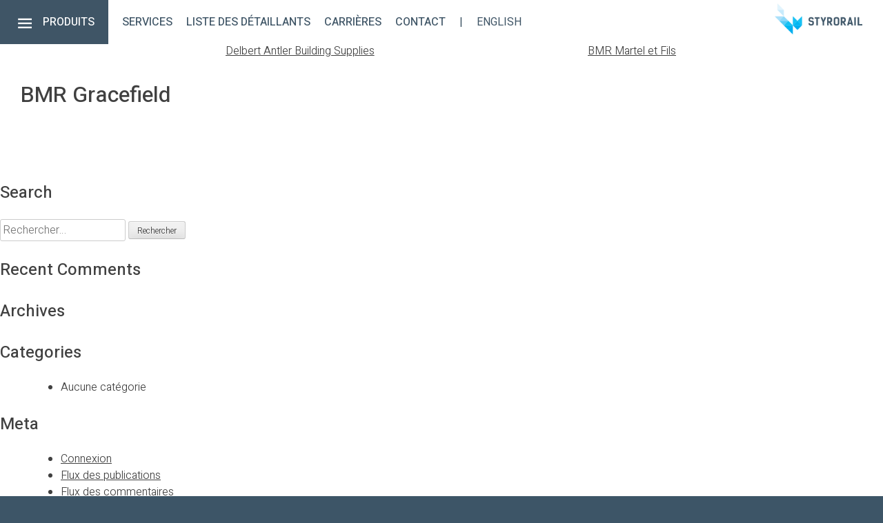

--- FILE ---
content_type: text/html; charset=UTF-8
request_url: https://styrorail.ca/retailer/bmr-gracefield/
body_size: 12052
content:
<!DOCTYPE html>
<html lang="fr-FR">
<head>
<meta charset="UTF-8">
<meta name="viewport" content="width=device-width, initial-scale=1">
<link rel="profile" href="http://gmpg.org/xfn/11">
<link rel="pingback" href="https://styrorail.ca/xmlrpc.php">
<link href="https://fonts.googleapis.com/css?family=Heebo:300,400,500,700" rel="stylesheet"> 
<script src="https://code.jquery.com/jquery-1.12.4.min.js"
        integrity="sha256-ZosEbRLbNQzLpnKIkEdrPv7lOy9C27hHQ+Xp8a4MxAQ="
        crossorigin="anonymous"></script>
<title>BMR Gracefield &#8211; StyroRail inc.</title>
<meta name='robots' content='max-image-preview:large' />
	<style>img:is([sizes="auto" i], [sizes^="auto," i]) { contain-intrinsic-size: 3000px 1500px }</style>
	<link rel="alternate" hreflang="fr" href="https://styrorail.ca/retailer/bmr-gracefield/" />
<link rel="alternate" hreflang="en" href="https://styrorail.ca/en/retailer/bmr-gracefield-2/" />
<link rel="alternate" hreflang="x-default" href="https://styrorail.ca/retailer/bmr-gracefield/" />
<link rel='dns-prefetch' href='//maps.googleapis.com' />
<link rel="alternate" type="application/rss+xml" title="StyroRail inc. &raquo; Flux" href="https://styrorail.ca/feed/" />
<link rel="alternate" type="application/rss+xml" title="StyroRail inc. &raquo; Flux des commentaires" href="https://styrorail.ca/comments/feed/" />
<script type="text/javascript">
/* <![CDATA[ */
window._wpemojiSettings = {"baseUrl":"https:\/\/s.w.org\/images\/core\/emoji\/16.0.1\/72x72\/","ext":".png","svgUrl":"https:\/\/s.w.org\/images\/core\/emoji\/16.0.1\/svg\/","svgExt":".svg","source":{"concatemoji":"https:\/\/styrorail.ca\/wp-includes\/js\/wp-emoji-release.min.js?ver=6.8.3"}};
/*! This file is auto-generated */
!function(s,n){var o,i,e;function c(e){try{var t={supportTests:e,timestamp:(new Date).valueOf()};sessionStorage.setItem(o,JSON.stringify(t))}catch(e){}}function p(e,t,n){e.clearRect(0,0,e.canvas.width,e.canvas.height),e.fillText(t,0,0);var t=new Uint32Array(e.getImageData(0,0,e.canvas.width,e.canvas.height).data),a=(e.clearRect(0,0,e.canvas.width,e.canvas.height),e.fillText(n,0,0),new Uint32Array(e.getImageData(0,0,e.canvas.width,e.canvas.height).data));return t.every(function(e,t){return e===a[t]})}function u(e,t){e.clearRect(0,0,e.canvas.width,e.canvas.height),e.fillText(t,0,0);for(var n=e.getImageData(16,16,1,1),a=0;a<n.data.length;a++)if(0!==n.data[a])return!1;return!0}function f(e,t,n,a){switch(t){case"flag":return n(e,"\ud83c\udff3\ufe0f\u200d\u26a7\ufe0f","\ud83c\udff3\ufe0f\u200b\u26a7\ufe0f")?!1:!n(e,"\ud83c\udde8\ud83c\uddf6","\ud83c\udde8\u200b\ud83c\uddf6")&&!n(e,"\ud83c\udff4\udb40\udc67\udb40\udc62\udb40\udc65\udb40\udc6e\udb40\udc67\udb40\udc7f","\ud83c\udff4\u200b\udb40\udc67\u200b\udb40\udc62\u200b\udb40\udc65\u200b\udb40\udc6e\u200b\udb40\udc67\u200b\udb40\udc7f");case"emoji":return!a(e,"\ud83e\udedf")}return!1}function g(e,t,n,a){var r="undefined"!=typeof WorkerGlobalScope&&self instanceof WorkerGlobalScope?new OffscreenCanvas(300,150):s.createElement("canvas"),o=r.getContext("2d",{willReadFrequently:!0}),i=(o.textBaseline="top",o.font="600 32px Arial",{});return e.forEach(function(e){i[e]=t(o,e,n,a)}),i}function t(e){var t=s.createElement("script");t.src=e,t.defer=!0,s.head.appendChild(t)}"undefined"!=typeof Promise&&(o="wpEmojiSettingsSupports",i=["flag","emoji"],n.supports={everything:!0,everythingExceptFlag:!0},e=new Promise(function(e){s.addEventListener("DOMContentLoaded",e,{once:!0})}),new Promise(function(t){var n=function(){try{var e=JSON.parse(sessionStorage.getItem(o));if("object"==typeof e&&"number"==typeof e.timestamp&&(new Date).valueOf()<e.timestamp+604800&&"object"==typeof e.supportTests)return e.supportTests}catch(e){}return null}();if(!n){if("undefined"!=typeof Worker&&"undefined"!=typeof OffscreenCanvas&&"undefined"!=typeof URL&&URL.createObjectURL&&"undefined"!=typeof Blob)try{var e="postMessage("+g.toString()+"("+[JSON.stringify(i),f.toString(),p.toString(),u.toString()].join(",")+"));",a=new Blob([e],{type:"text/javascript"}),r=new Worker(URL.createObjectURL(a),{name:"wpTestEmojiSupports"});return void(r.onmessage=function(e){c(n=e.data),r.terminate(),t(n)})}catch(e){}c(n=g(i,f,p,u))}t(n)}).then(function(e){for(var t in e)n.supports[t]=e[t],n.supports.everything=n.supports.everything&&n.supports[t],"flag"!==t&&(n.supports.everythingExceptFlag=n.supports.everythingExceptFlag&&n.supports[t]);n.supports.everythingExceptFlag=n.supports.everythingExceptFlag&&!n.supports.flag,n.DOMReady=!1,n.readyCallback=function(){n.DOMReady=!0}}).then(function(){return e}).then(function(){var e;n.supports.everything||(n.readyCallback(),(e=n.source||{}).concatemoji?t(e.concatemoji):e.wpemoji&&e.twemoji&&(t(e.twemoji),t(e.wpemoji)))}))}((window,document),window._wpemojiSettings);
/* ]]> */
</script>
<style id='wp-emoji-styles-inline-css' type='text/css'>

	img.wp-smiley, img.emoji {
		display: inline !important;
		border: none !important;
		box-shadow: none !important;
		height: 1em !important;
		width: 1em !important;
		margin: 0 0.07em !important;
		vertical-align: -0.1em !important;
		background: none !important;
		padding: 0 !important;
	}
</style>
<link rel='stylesheet' id='wp-block-library-css' href='https://styrorail.ca/wp-includes/css/dist/block-library/style.min.css?ver=6.8.3' type='text/css' media='all' />
<style id='classic-theme-styles-inline-css' type='text/css'>
/*! This file is auto-generated */
.wp-block-button__link{color:#fff;background-color:#32373c;border-radius:9999px;box-shadow:none;text-decoration:none;padding:calc(.667em + 2px) calc(1.333em + 2px);font-size:1.125em}.wp-block-file__button{background:#32373c;color:#fff;text-decoration:none}
</style>
<style id='wp-job-openings-blocks-style-inline-css' type='text/css'>
.wp-block-create-block-wjo-block{background-color:#21759b;border:1px dotted red;color:#fff;padding:2px}.awsm-b-row{display:-webkit-box;display:-ms-flexbox;display:-webkit-flex;display:flex;display:flexbox;-webkit-flex-flow:row wrap;margin:0 -15px;-webkit-box-orient:horizontal;-webkit-box-direction:normal;-ms-flex-flow:row wrap;flex-flow:row wrap}.awsm-b-row,.awsm-b-row *,.awsm-b-row :after,.awsm-b-row :before{-webkit-box-sizing:border-box;box-sizing:border-box}.awsm-b-grid-item{display:-webkit-box;display:-ms-flexbox;display:-webkit-flex;display:flex;float:left;padding:0 15px!important;width:33.333%;-webkit-box-orient:vertical;-webkit-box-direction:normal;-ms-flex-direction:column;flex-direction:column;-webkit-flex-direction:column}.awsm-b-grid-col-4 .awsm-b-grid-item{width:25%}.awsm-b-grid-col-2 .awsm-b-grid-item{width:50%}.awsm-b-grid-col .awsm-b-grid-item{width:100%}.awsm-b-job-hide{display:none!important}.awsm-job-show{display:block!important}.awsm-b-job-item{background:#fff;font-size:14px;padding:20px}a.awsm-b-job-item{text-decoration:none!important}.awsm-b-grid-item .awsm-b-job-item{border:1px solid #dddfe3;border-radius:2px;-webkit-box-shadow:0 1px 4px 0 rgba(0,0,0,.05);box-shadow:0 1px 4px 0 rgba(0,0,0,.05);display:-webkit-box;display:-ms-flexbox;display:-webkit-flex;display:flex;margin-bottom:30px;-webkit-box-orient:vertical;-webkit-box-direction:normal;-ms-flex-direction:column;flex-direction:column;-webkit-flex-direction:column;-webkit-box-flex:1;-ms-flex-positive:1;flex-grow:1;-webkit-flex-grow:1;-webkit-transition:all .3s ease;transition:all .3s ease}.awsm-b-grid-item .awsm-b-job-item:focus,.awsm-b-grid-item .awsm-b-job-item:hover{-webkit-box-shadow:0 3px 15px -5px rgba(0,0,0,.2);box-shadow:0 3px 15px -5px rgba(0,0,0,.2)}.awsm-b-grid-item .awsm-job-featured-image{margin-bottom:14px}.awsm-b-job-item h2.awsm-b-job-post-title{font-size:18px;margin:0 0 15px;text-align:left}.awsm-b-job-item h2.awsm-b-job-post-title a{font-size:18px}.awsm-b-grid-item .awsm-job-info{margin-bottom:10px;min-height:83px}.awsm-b-grid-item .awsm-job-info p{margin:0 0 8px}.awsm-b-job-wrap:after{clear:both;content:"";display:table}.awsm-b-filter-wrap,.awsm-b-filter-wrap *{-webkit-box-sizing:border-box;box-sizing:border-box}.awsm-b-filter-wrap{margin:0 -10px 20px}.awsm-b-filter-wrap form{display:-webkit-box;display:-webkit-flex;display:-ms-flexbox;display:flex;-webkit-flex-wrap:wrap;-ms-flex-wrap:wrap;flex-wrap:wrap}.awsm-b-filter-wrap .awsm-b-filter-items{display:none}.awsm-b-filter-wrap.awsm-b-full-width-search-filter-wrap .awsm-b-filter-item-search,.awsm-b-filter-wrap.awsm-b-full-width-search-filter-wrap .awsm-b-filter-items,.awsm-b-filter-wrap.awsm-b-no-search-filter-wrap .awsm-b-filter-items{width:100%}.awsm-b-filter-toggle{border:1px solid #ccc;border-radius:4px;display:-webkit-box;display:-webkit-flex;display:-ms-flexbox;display:flex;-webkit-flex-flow:wrap;-ms-flex-flow:wrap;flex-flow:wrap;margin:0 10px 10px;outline:none!important;padding:12px;width:46px}.awsm-b-filter-toggle.awsm-on{background:#ccc}.awsm-b-filter-toggle svg{height:20px;width:20px}.awsm-b-filter-wrap.awsm-b-no-search-filter-wrap .awsm-b-filter-toggle{width:100%;-webkit-box-align:center;-webkit-align-items:center;-ms-flex-align:center;align-items:center;-webkit-box-pack:justify;-webkit-justify-content:space-between;-ms-flex-pack:justify;justify-content:space-between;text-decoration:none}.awsm-b-filter-wrap.awsm-b-no-search-filter-wrap .awsm-b-filter-toggle svg{height:22px;width:22px}@media(min-width:768px){.awsm-b-filter-wrap .awsm-b-filter-items{display:-webkit-box!important;display:-webkit-flex!important;display:-ms-flexbox!important;display:flex!important;-webkit-flex-wrap:wrap;-ms-flex-wrap:wrap;flex-wrap:wrap;width:calc(100% - 250px)}.awsm-b-filter-toggle{display:none}.awsm-b-filter-item-search{width:250px}}.awsm-b-filter-wrap .awsm-b-filter-item{padding:0 10px 10px}.awsm-b-filter-item-search{padding:0 10px 10px;position:relative}@media(max-width:768px){.awsm-b-filter-wrap .awsm-b-filter-items{width:100%}.awsm-b-filter-item-search{width:calc(100% - 66px)}.awsm-b-filter-wrap .awsm-b-filter-item .awsm-selectric-wrapper{min-width:100%}}.awsm-b-filter-wrap .awsm-b-filter-item .awsm-b-job-form-control{min-height:48px;padding-right:58px}.awsm-b-filter-item-search .awsm-b-job-form-control{min-height:48px;padding-right:48px}.awsm-b-filter-item-search-in{position:relative}.awsm-b-filter-item-search .awsm-b-job-search-icon-wrapper{color:#ccc;cursor:pointer;font-size:16px;height:100%;line-height:48px;position:absolute;right:0;text-align:center;top:0;width:48px}.awsm-b-jobs-none-container{padding:25px}.awsm-b-jobs-none-container p{margin:0;padding:5px}.awsm-b-row .awsm-b-jobs-pagination{padding:0 15px;width:100%}.awsm-b-jobs-pagination{float:left;width:100%}.awsm-b-load-more-main a.awsm-b-load-more,.awsm-load-more-classic a.page-numbers{background:#fff;border:1px solid #dddfe3;-webkit-box-shadow:0 1px 4px 0 rgba(0,0,0,.05);box-shadow:0 1px 4px 0 rgba(0,0,0,.05);display:block;margin:0!important;outline:none!important;padding:20px;text-align:center;text-decoration:none!important;-webkit-transition:all .3s ease;transition:all .3s ease}.awsm-load-more-classic a.page-numbers,.awsm-load-more-classic span.page-numbers{font-size:90%;padding:5px 10px}.awsm-load-more-classic{text-align:center}.awsm-b-load-more-main a.awsm-load-more:focus,.awsm-b-load-more-main a.awsm-load-more:hover,.awsm-load-more-classic a.page-numbers:focus,.awsm-load-more-classic a.page-numbers:hover{-webkit-box-shadow:0 3px 15px -5px rgba(0,0,0,.2);box-shadow:0 3px 15px -5px rgba(0,0,0,.2)}.awsm-b-jobs-pagination.awsm-load-more-classic ul{list-style:none;margin:0;padding:0}.awsm-b-jobs-pagination.awsm-load-more-classic ul li{display:inline-block}.awsm-b-lists{border:1px solid #ededed}.awsm-b-list-item{width:100%}.awsm-b-list-item h2.awsm-job-b-post-title{margin-bottom:0}.awsm-b-list-item .awsm-job-featured-image{float:left;margin-right:10px}.awsm-b-list-item .awsm-job-featured-image img{height:50px;width:50px}.awsm-b-list-item .awsm-b-job-item{border-bottom:1px solid rgba(0,0,0,.13)}.awsm-b-list-item .awsm-b-job-item:after{clear:both;content:"";display:table}.awsm-b-list-left-col{float:left;width:50%}.awsm-b-list-right-col{float:left;text-align:right;width:50%}.awsm-b-list-item .awsm-job-specification-wrapper{display:inline-block;vertical-align:middle}.awsm-b-list-item .awsm-job-specification-item{display:inline-block;margin:0 15px 0 0;vertical-align:middle}a.awsm-b-job-item .awsm-job-specification-item{color:#4c4c4c}.awsm-b-list-item .awsm-job-more-container{display:inline-block;vertical-align:middle}.awsm-job-more-container .awsm-job-more span:before{content:"→"}.awsm-b-lists .awsm-b-jobs-pagination{margin-top:30px}.awsm-job-specification-item>[class^=awsm-job-icon-]{margin-right:6px}.awsm-job-specification-term:after{content:", "}.awsm-job-specification-term:last-child:after{content:""}.awsm-job-single-wrap,.awsm-job-single-wrap *,.awsm-job-single-wrap :after,.awsm-job-single-wrap :before{-webkit-box-sizing:border-box;box-sizing:border-box}.awsm-job-single-wrap{margin-bottom:1.3em}.awsm-job-single-wrap:after{clear:both;content:"";display:table}.awsm-job-content{padding-bottom:32px}.awsm-job-single-wrap.awsm-col-2 .awsm-job-content{float:left;padding-right:15px;width:55%}.awsm-job-single-wrap.awsm-col-2 .awsm-job-form{float:left;padding-left:15px;width:45%}.awsm-job-head,.awsm_job_spec_above_content{margin-bottom:20px}.awsm-job-head h1{margin:0 0 20px}.awsm-job-list-info span{margin-right:10px}.awsm-job-single-wrap .awsm-job-expiration-label{font-weight:700}.awsm-job-form-inner{background:#fff;border:1px solid #dddfe3;padding:35px}.awsm-job-form-inner h2{margin:0 0 30px}.awsm-job-form-group{margin-bottom:20px}.awsm-job-form-group input[type=checkbox],.awsm-job-form-group input[type=radio]{margin-right:5px}.awsm-job-form-group label{display:block;margin-bottom:10px}.awsm-job-form-options-container label,.awsm-job-inline-group label{display:inline;font-weight:400}.awsm-b-job-form-control{display:block;width:100%}.awsm-job-form-options-container span{display:inline-block;margin-bottom:10px;margin-left:10px}.awsm-job-submit{background:#0195ff;border:1px solid #0195ff;color:#fff;padding:10px 30px}.awsm-job-submit:focus,.awsm-job-submit:hover{background:rgba(0,0,0,0);color:#0195ff}.awsm-job-form-error{color:#db4c4c;font-weight:500}.awsm-b-job-form-control.awsm-job-form-error,.awsm-b-job-form-control.awsm-job-form-error:focus{border:1px solid #db4c4c}.awsm-error-message,.awsm-success-message{padding:12px 25px}.awsm-error-message p:empty,.awsm-success-message p:empty{display:none}.awsm-error-message p,.awsm-success-message p{margin:0!important;padding:0!important}.awsm-success-message{border:1px solid #1ea508}.awsm-error-message{border:1px solid #db4c4c}ul.awsm-error-message li{line-height:1.8em;margin-left:1.2em}.awsm-expired-message{padding:25px}.awsm-expired-message p{margin:1em 0}.awsm-job-container{margin:0 auto;max-width:1170px;padding:50px 0;width:100%}.awsm-jobs-loading{position:relative}.awsm-b-job-listings:after{content:"";height:100%;left:0;opacity:0;position:absolute;top:0;-webkit-transition:all .3s ease;transition:all .3s ease;visibility:hidden;width:100%}.awsm-b-job-listings.awsm-jobs-loading:after{opacity:1;visibility:visible}.awsm-b-sr-only{height:1px;margin:-1px;overflow:hidden;padding:0;position:absolute;width:1px;clip:rect(0,0,0,0);border:0}@media(max-width:1024px){.awsm-b-grid-col-4 .awsm-b-grid-item{width:33.333%}}@media(max-width:992px){.awsm-job-single-wrap.awsm-col-2 .awsm-job-content{padding-right:0;width:100%}.awsm-job-single-wrap.awsm-col-2 .awsm-job-form{padding-left:0;width:100%}}@media(max-width:768px){.awsm-b-grid-col-3 .awsm-b-grid-item,.awsm-b-grid-col-4 .awsm-b-grid-item,.awsm-b-grid-item{width:50%}.awsm-b-list-left-col{padding-bottom:10px;width:100%}.awsm-b-list-right-col{text-align:left;width:100%}}@media(max-width:648px){.awsm-b-grid-col-2 .awsm-b-grid-item,.awsm-b-grid-col-3 .awsm-b-grid-item,.awsm-b-grid-col-4 .awsm-b-grid-item,.awsm-b-grid-item{width:100%}.awsm-b-list-item .awsm-job-specification-wrapper{display:block;float:none;padding-bottom:5px}.awsm-b-list-item .awsm-job-more-container{display:block;float:none}}.awsm-job-form-plugin-style .awsm-b-job-form-control{border:1px solid #ccc;border-radius:4px;color:#060606;display:block;font:inherit;line-height:1;min-height:46px;padding:8px 15px;-webkit-transition:all .3s ease;transition:all .3s ease;width:100%}.awsm-job-form-plugin-style .awsm-b-job-form-control:focus{border-color:#060606;-webkit-box-shadow:none;box-shadow:none;outline:none}.awsm-job-form-plugin-style .awsm-b-job-form-control.awsm-job-form-error{border-color:#db4c4c}.awsm-job-form-plugin-style textarea.awsm-b-job-form-control{min-height:80px}.awsm-job-form-plugin-style .awsm-application-submit-btn,.awsm-job-form-plugin-style .awsm-jobs-primary-button{background:#060606;border-radius:45px;color:#fff;padding:16px 32px;-webkit-transition:all .3s ease;transition:all .3s ease}.awsm-job-form-plugin-style .awsm-application-submit-btn:focus,.awsm-job-form-plugin-style .awsm-application-submit-btn:hover,.awsm-job-form-plugin-style .awsm-jobs-primary-button:focus,.awsm-job-form-plugin-style .awsm-jobs-primary-button:hover{background:#060606;color:#fff;outline:none}.awsm-job-form-plugin-style .awsm-jobs-primary-button{cursor:pointer}.awsm-job-form-plugin-style .awsm-jobs-primary-button:disabled{opacity:.5;pointer-events:none}.awsm-job-form-plugin-style .awsm-selectric{border-color:#ccc;border-radius:4px;-webkit-box-shadow:none;box-shadow:none}.awsm-job-form-plugin-style .awsm-selectric-open .awsm-selectric{border-color:#060606}.awsm-job-form-plugin-style .awsm-selectric .label{margin-left:15px}.awsm-jobs-is-block-theme .site-branding{padding:0 2.1rem}.awsm-jobs-is-block-theme .site-content{padding:0 2.1rem 3rem}.awsm-jobs-is-block-theme .site-title{margin-bottom:0}.awsm-b-job-wrap,.awsm-b-job-wrap *{-webkit-box-sizing:border-box;box-sizing:border-box}

</style>
<link rel='stylesheet' id='awsm-jobs-general-css' href='https://styrorail.ca/wp-content/plugins/wp-job-openings/assets/css/general.min.css?ver=3.5.4' type='text/css' media='all' />
<link rel='stylesheet' id='awsm-jobs-style-css' href='https://styrorail.ca/wp-content/plugins/wp-job-openings/assets/css/style.min.css?ver=3.5.4' type='text/css' media='all' />
<style id='global-styles-inline-css' type='text/css'>
:root{--wp--preset--aspect-ratio--square: 1;--wp--preset--aspect-ratio--4-3: 4/3;--wp--preset--aspect-ratio--3-4: 3/4;--wp--preset--aspect-ratio--3-2: 3/2;--wp--preset--aspect-ratio--2-3: 2/3;--wp--preset--aspect-ratio--16-9: 16/9;--wp--preset--aspect-ratio--9-16: 9/16;--wp--preset--color--black: #000000;--wp--preset--color--cyan-bluish-gray: #abb8c3;--wp--preset--color--white: #ffffff;--wp--preset--color--pale-pink: #f78da7;--wp--preset--color--vivid-red: #cf2e2e;--wp--preset--color--luminous-vivid-orange: #ff6900;--wp--preset--color--luminous-vivid-amber: #fcb900;--wp--preset--color--light-green-cyan: #7bdcb5;--wp--preset--color--vivid-green-cyan: #00d084;--wp--preset--color--pale-cyan-blue: #8ed1fc;--wp--preset--color--vivid-cyan-blue: #0693e3;--wp--preset--color--vivid-purple: #9b51e0;--wp--preset--gradient--vivid-cyan-blue-to-vivid-purple: linear-gradient(135deg,rgba(6,147,227,1) 0%,rgb(155,81,224) 100%);--wp--preset--gradient--light-green-cyan-to-vivid-green-cyan: linear-gradient(135deg,rgb(122,220,180) 0%,rgb(0,208,130) 100%);--wp--preset--gradient--luminous-vivid-amber-to-luminous-vivid-orange: linear-gradient(135deg,rgba(252,185,0,1) 0%,rgba(255,105,0,1) 100%);--wp--preset--gradient--luminous-vivid-orange-to-vivid-red: linear-gradient(135deg,rgba(255,105,0,1) 0%,rgb(207,46,46) 100%);--wp--preset--gradient--very-light-gray-to-cyan-bluish-gray: linear-gradient(135deg,rgb(238,238,238) 0%,rgb(169,184,195) 100%);--wp--preset--gradient--cool-to-warm-spectrum: linear-gradient(135deg,rgb(74,234,220) 0%,rgb(151,120,209) 20%,rgb(207,42,186) 40%,rgb(238,44,130) 60%,rgb(251,105,98) 80%,rgb(254,248,76) 100%);--wp--preset--gradient--blush-light-purple: linear-gradient(135deg,rgb(255,206,236) 0%,rgb(152,150,240) 100%);--wp--preset--gradient--blush-bordeaux: linear-gradient(135deg,rgb(254,205,165) 0%,rgb(254,45,45) 50%,rgb(107,0,62) 100%);--wp--preset--gradient--luminous-dusk: linear-gradient(135deg,rgb(255,203,112) 0%,rgb(199,81,192) 50%,rgb(65,88,208) 100%);--wp--preset--gradient--pale-ocean: linear-gradient(135deg,rgb(255,245,203) 0%,rgb(182,227,212) 50%,rgb(51,167,181) 100%);--wp--preset--gradient--electric-grass: linear-gradient(135deg,rgb(202,248,128) 0%,rgb(113,206,126) 100%);--wp--preset--gradient--midnight: linear-gradient(135deg,rgb(2,3,129) 0%,rgb(40,116,252) 100%);--wp--preset--font-size--small: 13px;--wp--preset--font-size--medium: 20px;--wp--preset--font-size--large: 36px;--wp--preset--font-size--x-large: 42px;--wp--preset--spacing--20: 0.44rem;--wp--preset--spacing--30: 0.67rem;--wp--preset--spacing--40: 1rem;--wp--preset--spacing--50: 1.5rem;--wp--preset--spacing--60: 2.25rem;--wp--preset--spacing--70: 3.38rem;--wp--preset--spacing--80: 5.06rem;--wp--preset--shadow--natural: 6px 6px 9px rgba(0, 0, 0, 0.2);--wp--preset--shadow--deep: 12px 12px 50px rgba(0, 0, 0, 0.4);--wp--preset--shadow--sharp: 6px 6px 0px rgba(0, 0, 0, 0.2);--wp--preset--shadow--outlined: 6px 6px 0px -3px rgba(255, 255, 255, 1), 6px 6px rgba(0, 0, 0, 1);--wp--preset--shadow--crisp: 6px 6px 0px rgba(0, 0, 0, 1);}:where(.is-layout-flex){gap: 0.5em;}:where(.is-layout-grid){gap: 0.5em;}body .is-layout-flex{display: flex;}.is-layout-flex{flex-wrap: wrap;align-items: center;}.is-layout-flex > :is(*, div){margin: 0;}body .is-layout-grid{display: grid;}.is-layout-grid > :is(*, div){margin: 0;}:where(.wp-block-columns.is-layout-flex){gap: 2em;}:where(.wp-block-columns.is-layout-grid){gap: 2em;}:where(.wp-block-post-template.is-layout-flex){gap: 1.25em;}:where(.wp-block-post-template.is-layout-grid){gap: 1.25em;}.has-black-color{color: var(--wp--preset--color--black) !important;}.has-cyan-bluish-gray-color{color: var(--wp--preset--color--cyan-bluish-gray) !important;}.has-white-color{color: var(--wp--preset--color--white) !important;}.has-pale-pink-color{color: var(--wp--preset--color--pale-pink) !important;}.has-vivid-red-color{color: var(--wp--preset--color--vivid-red) !important;}.has-luminous-vivid-orange-color{color: var(--wp--preset--color--luminous-vivid-orange) !important;}.has-luminous-vivid-amber-color{color: var(--wp--preset--color--luminous-vivid-amber) !important;}.has-light-green-cyan-color{color: var(--wp--preset--color--light-green-cyan) !important;}.has-vivid-green-cyan-color{color: var(--wp--preset--color--vivid-green-cyan) !important;}.has-pale-cyan-blue-color{color: var(--wp--preset--color--pale-cyan-blue) !important;}.has-vivid-cyan-blue-color{color: var(--wp--preset--color--vivid-cyan-blue) !important;}.has-vivid-purple-color{color: var(--wp--preset--color--vivid-purple) !important;}.has-black-background-color{background-color: var(--wp--preset--color--black) !important;}.has-cyan-bluish-gray-background-color{background-color: var(--wp--preset--color--cyan-bluish-gray) !important;}.has-white-background-color{background-color: var(--wp--preset--color--white) !important;}.has-pale-pink-background-color{background-color: var(--wp--preset--color--pale-pink) !important;}.has-vivid-red-background-color{background-color: var(--wp--preset--color--vivid-red) !important;}.has-luminous-vivid-orange-background-color{background-color: var(--wp--preset--color--luminous-vivid-orange) !important;}.has-luminous-vivid-amber-background-color{background-color: var(--wp--preset--color--luminous-vivid-amber) !important;}.has-light-green-cyan-background-color{background-color: var(--wp--preset--color--light-green-cyan) !important;}.has-vivid-green-cyan-background-color{background-color: var(--wp--preset--color--vivid-green-cyan) !important;}.has-pale-cyan-blue-background-color{background-color: var(--wp--preset--color--pale-cyan-blue) !important;}.has-vivid-cyan-blue-background-color{background-color: var(--wp--preset--color--vivid-cyan-blue) !important;}.has-vivid-purple-background-color{background-color: var(--wp--preset--color--vivid-purple) !important;}.has-black-border-color{border-color: var(--wp--preset--color--black) !important;}.has-cyan-bluish-gray-border-color{border-color: var(--wp--preset--color--cyan-bluish-gray) !important;}.has-white-border-color{border-color: var(--wp--preset--color--white) !important;}.has-pale-pink-border-color{border-color: var(--wp--preset--color--pale-pink) !important;}.has-vivid-red-border-color{border-color: var(--wp--preset--color--vivid-red) !important;}.has-luminous-vivid-orange-border-color{border-color: var(--wp--preset--color--luminous-vivid-orange) !important;}.has-luminous-vivid-amber-border-color{border-color: var(--wp--preset--color--luminous-vivid-amber) !important;}.has-light-green-cyan-border-color{border-color: var(--wp--preset--color--light-green-cyan) !important;}.has-vivid-green-cyan-border-color{border-color: var(--wp--preset--color--vivid-green-cyan) !important;}.has-pale-cyan-blue-border-color{border-color: var(--wp--preset--color--pale-cyan-blue) !important;}.has-vivid-cyan-blue-border-color{border-color: var(--wp--preset--color--vivid-cyan-blue) !important;}.has-vivid-purple-border-color{border-color: var(--wp--preset--color--vivid-purple) !important;}.has-vivid-cyan-blue-to-vivid-purple-gradient-background{background: var(--wp--preset--gradient--vivid-cyan-blue-to-vivid-purple) !important;}.has-light-green-cyan-to-vivid-green-cyan-gradient-background{background: var(--wp--preset--gradient--light-green-cyan-to-vivid-green-cyan) !important;}.has-luminous-vivid-amber-to-luminous-vivid-orange-gradient-background{background: var(--wp--preset--gradient--luminous-vivid-amber-to-luminous-vivid-orange) !important;}.has-luminous-vivid-orange-to-vivid-red-gradient-background{background: var(--wp--preset--gradient--luminous-vivid-orange-to-vivid-red) !important;}.has-very-light-gray-to-cyan-bluish-gray-gradient-background{background: var(--wp--preset--gradient--very-light-gray-to-cyan-bluish-gray) !important;}.has-cool-to-warm-spectrum-gradient-background{background: var(--wp--preset--gradient--cool-to-warm-spectrum) !important;}.has-blush-light-purple-gradient-background{background: var(--wp--preset--gradient--blush-light-purple) !important;}.has-blush-bordeaux-gradient-background{background: var(--wp--preset--gradient--blush-bordeaux) !important;}.has-luminous-dusk-gradient-background{background: var(--wp--preset--gradient--luminous-dusk) !important;}.has-pale-ocean-gradient-background{background: var(--wp--preset--gradient--pale-ocean) !important;}.has-electric-grass-gradient-background{background: var(--wp--preset--gradient--electric-grass) !important;}.has-midnight-gradient-background{background: var(--wp--preset--gradient--midnight) !important;}.has-small-font-size{font-size: var(--wp--preset--font-size--small) !important;}.has-medium-font-size{font-size: var(--wp--preset--font-size--medium) !important;}.has-large-font-size{font-size: var(--wp--preset--font-size--large) !important;}.has-x-large-font-size{font-size: var(--wp--preset--font-size--x-large) !important;}
:where(.wp-block-post-template.is-layout-flex){gap: 1.25em;}:where(.wp-block-post-template.is-layout-grid){gap: 1.25em;}
:where(.wp-block-columns.is-layout-flex){gap: 2em;}:where(.wp-block-columns.is-layout-grid){gap: 2em;}
:root :where(.wp-block-pullquote){font-size: 1.5em;line-height: 1.6;}
</style>
<link rel='stylesheet' id='wpml-legacy-horizontal-list-0-css' href='https://styrorail.ca/wp-content/plugins/sitepress-multilingual-cms/templates/language-switchers/legacy-list-horizontal/style.min.css?ver=1' type='text/css' media='all' />
<style id='wpml-legacy-horizontal-list-0-inline-css' type='text/css'>
.wpml-ls-statics-shortcode_actions{background-color:#ffffff;}.wpml-ls-statics-shortcode_actions, .wpml-ls-statics-shortcode_actions .wpml-ls-sub-menu, .wpml-ls-statics-shortcode_actions a {border-color:#cdcdcd;}.wpml-ls-statics-shortcode_actions a, .wpml-ls-statics-shortcode_actions .wpml-ls-sub-menu a, .wpml-ls-statics-shortcode_actions .wpml-ls-sub-menu a:link, .wpml-ls-statics-shortcode_actions li:not(.wpml-ls-current-language) .wpml-ls-link, .wpml-ls-statics-shortcode_actions li:not(.wpml-ls-current-language) .wpml-ls-link:link {color:#444444;background-color:#ffffff;}.wpml-ls-statics-shortcode_actions .wpml-ls-sub-menu a:hover,.wpml-ls-statics-shortcode_actions .wpml-ls-sub-menu a:focus, .wpml-ls-statics-shortcode_actions .wpml-ls-sub-menu a:link:hover, .wpml-ls-statics-shortcode_actions .wpml-ls-sub-menu a:link:focus {color:#000000;background-color:#eeeeee;}.wpml-ls-statics-shortcode_actions .wpml-ls-current-language > a {color:#444444;background-color:#ffffff;}.wpml-ls-statics-shortcode_actions .wpml-ls-current-language:hover>a, .wpml-ls-statics-shortcode_actions .wpml-ls-current-language>a:focus {color:#000000;background-color:#eeeeee;}
</style>
<link rel='stylesheet' id='wpml-menu-item-0-css' href='https://styrorail.ca/wp-content/plugins/sitepress-multilingual-cms/templates/language-switchers/menu-item/style.min.css?ver=1' type='text/css' media='all' />
<link rel='stylesheet' id='styrorail-icons-font-css' href='https://styrorail.ca/wp-content/themes/styrorail/fonts/styrorail.css?ver=20160915' type='text/css' media='all' />
<link rel='stylesheet' id='styrorail-swipter-css' href='https://styrorail.ca/wp-content/themes/styrorail/js/swiper.min.css?ver=20160915' type='text/css' media='all' />
<link rel='stylesheet' id='styrorail-style-css' href='https://styrorail.ca/wp-content/themes/styrorail/style.css?ver=2.7.4' type='text/css' media='all' />
<script type="text/javascript" src="https://styrorail.ca/wp-includes/js/jquery/jquery.min.js?ver=3.7.1" id="jquery-core-js"></script>
<script type="text/javascript" src="https://styrorail.ca/wp-includes/js/jquery/jquery-migrate.min.js?ver=3.4.1" id="jquery-migrate-js"></script>
<script type="text/javascript" src="https://maps.googleapis.com/maps/api/js?key=AIzaSyCnvCopBZ4xCCpNgfCNwERF4giNwDTFiGo&amp;ver=6.8.3" id="styrorail-google-maps-api-js"></script>
<link rel="https://api.w.org/" href="https://styrorail.ca/wp-json/" /><link rel="EditURI" type="application/rsd+xml" title="RSD" href="https://styrorail.ca/xmlrpc.php?rsd" />
<link rel="canonical" href="https://styrorail.ca/retailer/bmr-gracefield/" />
<link rel='shortlink' href='https://styrorail.ca/?p=424' />
<link rel="alternate" title="oEmbed (JSON)" type="application/json+oembed" href="https://styrorail.ca/wp-json/oembed/1.0/embed?url=https%3A%2F%2Fstyrorail.ca%2Fretailer%2Fbmr-gracefield%2F" />
<link rel="alternate" title="oEmbed (XML)" type="text/xml+oembed" href="https://styrorail.ca/wp-json/oembed/1.0/embed?url=https%3A%2F%2Fstyrorail.ca%2Fretailer%2Fbmr-gracefield%2F&#038;format=xml" />
<meta name="generator" content="WPML ver:4.7.3 stt:1,4;" />
<meta name="generator" content="performance-lab 3.9.0; plugins: ">
<style type="text/css">.recentcomments a{display:inline !important;padding:0 !important;margin:0 !important;}</style><link rel="icon" href="https://styrorail.ca/wp-content/uploads/2025/12/cropped-Styro-Rail-site-web-logo-3-32x32.png" sizes="32x32" />
<link rel="icon" href="https://styrorail.ca/wp-content/uploads/2025/12/cropped-Styro-Rail-site-web-logo-3-192x192.png" sizes="192x192" />
<link rel="apple-touch-icon" href="https://styrorail.ca/wp-content/uploads/2025/12/cropped-Styro-Rail-site-web-logo-3-180x180.png" />
<meta name="msapplication-TileImage" content="https://styrorail.ca/wp-content/uploads/2025/12/cropped-Styro-Rail-site-web-logo-3-270x270.png" />
		<style type="text/css" id="wp-custom-css">
			        .custom-button {
            display: inline-block;
            background-color: #00aeef; /* Bleu */
            color: white;
            padding: 12px 24px;
            border-radius: 4px; /* Bouton arrondi */
            text-decoration: none;
            font-weight: bold;
            font-size: 18px;
            text-align: center;
            transition: background-color 0.3s;
            font-family: "din-2014", sans-serif;
            font-weight: 300;
            font-style: normal;
        }

        .custom-button:hover {
						color: white;
            background-color: #3d5567; /* Changement de couleur au survol */
        }

        .custom-button-container {
            text-align: left;
            margin-top: 40px;
        }

.hero-video {
    width: 100%;
    height: auto;
    display: block;
    object-fit: cover; /* si tu veux qu’elle remplisse le container */
}

.entry-header {
    width: 100%;
    overflow: hidden;
    position: relative;
}

.entry-header video.hero-video {
    width: 100%;
    height: 60vh; /* Ajuste selon ton désir : 50vh, 65vh… */
    object-fit: cover;
    display: block;
}


/* ============================
   HOME – Sections image + texte
   ============================ */

/* 🖥️ DESKTOP (≥ 1025px) : image à gauche, texte à droite */
@media (min-width: 1025px) {

    /* Conteneur : image + bloc bleu */
    .page-template-page-home .sections .section {
        display: flex;
    }

    /* Image à gauche */
    .page-template-page-home .sections .section figure {
        margin: 0;
        padding: 0;
        flex: 0 0 65%;   /* largeur image */
        float: none;
    }

    .page-template-page-home .sections .section figure img {
        display: block;
        width: 100%;
        height: auto;
    }

    /* Bloc texte à droite */
    .page-template-page-home .sections .section .content {
        flex: 0 0 35%;   /* largeur du bloc texte */
        float: none;
        display: flex;
        flex-direction: column;
        justify-content: center;    /* centre VERTICALEMENT */
        padding: 40px 80px;         /* top/bottom 40, gauche/droite 40 */
        text-align: left;
    }

    /* Titre + description bien alignés à gauche */
    .page-template-page-home .sections .section .content h2.title,
    .page-template-page-home .sections .section .content .description {
        margin-left: 0 !important;
        padding-left: 0 !important;
        text-align: left !important;
    }
}

/* 📱 TABLETTE + MOBILE (≤ 1024px) : tout empilé, full-width */
@media (max-width: 1024px) {

    .page-template-page-home .sections .section {
        display: block;  /* on enlève le flex */
    }

    .page-template-page-home .sections .section figure,
    .page-template-page-home .sections .section .content {
        float: none;
        flex: none;
        width: 100%;
        margin: 0;
        padding: 20px 20px;
        text-align: left;
    }

    .page-template-page-home .sections .section .content h2.title,
    .page-template-page-home .sections .section .content .description {
        margin-left: 0 !important;
        padding-left: 0 !important;
        text-align: left !important;
    }
}

/* Plus d'espace en bas du texte sur CELLULAIRE */
@media (max-width: 1024px) {
    .page-template-page-home .sections .section .content {
        padding-bottom: 140px !important;
    }
}

/* Plus d'espace à droite du texte sur CELLULAIRE */
@media (max-width: 1024px) {
    .page-template-page-home .sections .section .content {
        padding-right: 40px !important;
    }
}

/* ============================
   MENU BURGER CORRIGÉ
   ============================ */

.main-navigation li.icon-menu:before {
    pointer-events: none;
}



		</style>
		</head>

<body class="wp-singular retailer-template-default single single-retailer postid-424 wp-theme-styrorail">

<nav id="products-navigation" class="products-navigation" role="navigation"><div id="produits">
	<ul><li><a href="https://styrorail.ca/buildblock/">Coffrage isolant</a></li></ul>
	<div class="menu-produits-container"><ul id="products-menu" class="menu"><li id="menu-item-25" class="menu-item menu-item-type-taxonomy menu-item-object-product_category menu-item-has-children menu-item-25"><a href="https://styrorail.ca/product_category/isolation/">Isolation</a>
<ul class="sub-menu">
	<li id="menu-item-29" class="icon-semelle-dalle menu-item menu-item-type-taxonomy menu-item-object-product_category menu-item-has-children menu-item-29"><a href="https://styrorail.ca/product_category/semelle-et-dalle/">Semelle et dalle</a>
	<ul class="sub-menu">
		<li id="menu-item-192" class="menu-item menu-item-type-post_type menu-item-object-product menu-item-192"><a href="https://styrorail.ca/product/sr-p200/">SR.P200</a></li>
		<li id="menu-item-191" class="menu-item menu-item-type-post_type menu-item-object-product menu-item-191"><a href="https://styrorail.ca/product/sr-p300/">SR.P300</a></li>
		<li id="menu-item-190" class="menu-item menu-item-type-post_type menu-item-object-product menu-item-190"><a href="https://styrorail.ca/product/sr-p350/">SR.P350</a></li>
		<li id="menu-item-189" class="menu-item menu-item-type-post_type menu-item-object-product menu-item-189"><a href="https://styrorail.ca/product/sr-p400/">SR.P400</a></li>
		<li id="menu-item-388" class="menu-item menu-item-type-post_type menu-item-object-product menu-item-388"><a href="https://styrorail.ca/product/sr-p600/">SR.P600</a></li>
		<li id="menu-item-193" class="menu-item menu-item-type-post_type menu-item-object-product menu-item-193"><a href="https://styrorail.ca/product/sr-hydropex/">SR.HydroPex</a></li>
		<li id="menu-item-3865" class="menu-item menu-item-type-post_type menu-item-object-product menu-item-3865"><a href="https://styrorail.ca/product/sr-footing/">SR.Footing</a></li>
		<li id="menu-item-646" class="menu-item menu-item-type-post_type menu-item-object-product menu-item-646"><a href="https://styrorail.ca/product/sr-g-flex/">SR.G-Flex</a></li>
		<li id="menu-item-2666" class="menu-item menu-item-type-post_type menu-item-object-product menu-item-2666"><a href="https://styrorail.ca/product/sr-tray/">SR.Tray</a></li>
	</ul>
</li>
	<li id="menu-item-26" class="icon-fondation menu-item menu-item-type-taxonomy menu-item-object-product_category menu-item-has-children menu-item-26"><a href="https://styrorail.ca/product_category/fondation/">Fondation</a>
	<ul class="sub-menu">
		<li id="menu-item-34" class="menu-item menu-item-type-post_type menu-item-object-product menu-item-34"><a href="https://styrorail.ca/product/sr-2x4/">SR.2X4</a></li>
		<li id="menu-item-194" class="menu-item menu-item-type-post_type menu-item-object-product menu-item-194"><a href="https://styrorail.ca/product/sr-radiant/">SR.Radiant</a></li>
		<li id="menu-item-55" class="menu-item menu-item-type-post_type menu-item-object-product menu-item-55"><a href="https://styrorail.ca/product/sr-drain/">SR.Drain</a></li>
		<li id="menu-item-196" class="menu-item menu-item-type-post_type menu-item-object-product menu-item-196"><a href="https://styrorail.ca/product/sr-p100/">SR.P100</a></li>
		<li id="menu-item-195" class="menu-item menu-item-type-post_type menu-item-object-product menu-item-195"><a href="https://styrorail.ca/product/sr-p200/">SR.P200</a></li>
		<li id="menu-item-387" class="menu-item menu-item-type-post_type menu-item-object-product menu-item-387"><a href="https://styrorail.ca/product/sr-i/">SR.I</a></li>
		<li id="menu-item-386" class="menu-item menu-item-type-post_type menu-item-object-product menu-item-386"><a href="https://styrorail.ca/product/sr-f/">SR.F</a></li>
	</ul>
</li>
	<li id="menu-item-27" class="icon-mur menu-item menu-item-type-taxonomy menu-item-object-product_category menu-item-has-children menu-item-27"><a href="https://styrorail.ca/product_category/mur/">Mur</a>
	<ul class="sub-menu">
		<li id="menu-item-2627" class="menu-item menu-item-type-post_type menu-item-object-product menu-item-2627"><a href="https://styrorail.ca/product/sr-silverclad/">SR.Silverclad</a></li>
		<li id="menu-item-197" class="menu-item menu-item-type-post_type menu-item-object-product menu-item-197"><a href="https://styrorail.ca/product/sr-radiant-2/">SR.Radiant+</a></li>
		<li id="menu-item-198" class="menu-item menu-item-type-post_type menu-item-object-product menu-item-198"><a href="https://styrorail.ca/product/sr-p200/">SR.P200</a></li>
		<li id="menu-item-385" class="menu-item menu-item-type-post_type menu-item-object-product menu-item-385"><a href="https://styrorail.ca/product/sr-air/">SR.Air</a></li>
		<li id="menu-item-384" class="menu-item menu-item-type-post_type menu-item-object-product menu-item-384"><a href="https://styrorail.ca/product/osb-comfort/">OSB.Comfort</a></li>
		<li id="menu-item-383" class="menu-item menu-item-type-post_type menu-item-object-product menu-item-383"><a href="https://styrorail.ca/product/sr-a/">SR.A</a></li>
	</ul>
</li>
	<li id="menu-item-30" class="icon-toiture menu-item menu-item-type-taxonomy menu-item-object-product_category menu-item-has-children menu-item-30"><a href="https://styrorail.ca/product_category/toiture/">Toiture</a>
	<ul class="sub-menu">
		<li id="menu-item-199" class="menu-item menu-item-type-post_type menu-item-object-product menu-item-199"><a href="https://styrorail.ca/product/sr-p100/">SR.P100</a></li>
		<li id="menu-item-200" class="menu-item menu-item-type-post_type menu-item-object-product menu-item-200"><a href="https://styrorail.ca/product/sr-p200/">SR.P200</a></li>
		<li id="menu-item-793" class="menu-item menu-item-type-post_type menu-item-object-product menu-item-793"><a href="https://styrorail.ca/product/sr-slope/">SR.Slope</a></li>
	</ul>
</li>
	<li id="menu-item-28" class="icon-panneau menu-item menu-item-type-taxonomy menu-item-object-product_category menu-item-has-children menu-item-28"><a href="https://styrorail.ca/product_category/panneau-isolant/">Panneau isolant</a>
	<ul class="sub-menu">
		<li id="menu-item-206" class="menu-item menu-item-type-post_type menu-item-object-product menu-item-206"><a href="https://styrorail.ca/product/sr-p100/">SR.P100</a></li>
		<li id="menu-item-205" class="menu-item menu-item-type-post_type menu-item-object-product menu-item-205"><a href="https://styrorail.ca/product/sr-p200/">SR.P200</a></li>
		<li id="menu-item-204" class="menu-item menu-item-type-post_type menu-item-object-product menu-item-204"><a href="https://styrorail.ca/product/sr-p300/">SR.P300</a></li>
		<li id="menu-item-203" class="menu-item menu-item-type-post_type menu-item-object-product menu-item-203"><a href="https://styrorail.ca/product/sr-p350/">SR.P350</a></li>
		<li id="menu-item-202" class="menu-item menu-item-type-post_type menu-item-object-product menu-item-202"><a href="https://styrorail.ca/product/sr-p400/">SR.P400</a></li>
		<li id="menu-item-201" class="menu-item menu-item-type-post_type menu-item-object-product menu-item-201"><a href="https://styrorail.ca/product/sr-p600/">SR.P600</a></li>
	</ul>
</li>
	<li id="menu-item-31" class="icon-tuyau menu-item menu-item-type-taxonomy menu-item-object-product_category menu-item-has-children menu-item-31"><a href="https://styrorail.ca/product_category/tuyau/">Tuyau</a>
	<ul class="sub-menu">
		<li id="menu-item-207" class="menu-item menu-item-type-post_type menu-item-object-product menu-item-207"><a href="https://styrorail.ca/product/sr-pipe/">SR.Pipe</a></li>
	</ul>
</li>
</ul>
</li>
<li id="menu-item-32" class="menu-item menu-item-type-taxonomy menu-item-object-product_category menu-item-has-children menu-item-32"><a href="https://styrorail.ca/product_category/remblai-leger/">Remblai léger</a>
<ul class="sub-menu">
	<li id="menu-item-208" class="icon-bloc-remblai menu-item menu-item-type-taxonomy menu-item-object-product_category menu-item-has-children menu-item-208"><a href="https://styrorail.ca/product_category/bloc-de-remblai/">Bloc de remblai</a>
	<ul class="sub-menu">
		<li id="menu-item-382" class="menu-item menu-item-type-post_type menu-item-object-product menu-item-382"><a href="https://styrorail.ca/product/sr-lwf/">SR.LWF</a></li>
		<li id="menu-item-381" class="menu-item menu-item-type-post_type menu-item-object-product menu-item-381"><a href="https://styrorail.ca/product/sr-eps/">SR.EPS</a></li>
	</ul>
</li>
	<li id="menu-item-341" class="icon-panneau menu-item menu-item-type-taxonomy menu-item-object-product_category menu-item-has-children menu-item-341"><a href="https://styrorail.ca/product_category/panneau-isolant-2/">Panneau isolant</a>
	<ul class="sub-menu">
		<li id="menu-item-389" class="menu-item menu-item-type-post_type menu-item-object-product menu-item-389"><a href="https://styrorail.ca/product/sr-p400/">SR.P400</a></li>
		<li id="menu-item-390" class="menu-item menu-item-type-post_type menu-item-object-product menu-item-390"><a href="https://styrorail.ca/product/sr-p600/">SR.P600</a></li>
	</ul>
</li>
</ul>
</li>
<li id="menu-item-24" class="menu-item menu-item-type-taxonomy menu-item-object-product_category menu-item-has-children menu-item-24"><a href="https://styrorail.ca/product_category/autre-produits/">Autre produits</a>
<ul class="sub-menu">
	<li id="menu-item-346" class="icon-flotteur-quai menu-item menu-item-type-taxonomy menu-item-object-product_category menu-item-has-children menu-item-346"><a href="https://styrorail.ca/product_category/flotteur-pour-quai/">Flotteur pour quai</a>
	<ul class="sub-menu">
		<li id="menu-item-702" class="menu-item menu-item-type-post_type menu-item-object-product menu-item-702"><a href="https://styrorail.ca/product/sr-flot/">SR.Flot</a></li>
	</ul>
</li>
	<li id="menu-item-342" class="icon-couvercle-spa menu-item menu-item-type-taxonomy menu-item-object-product_category menu-item-342"><a href="https://styrorail.ca/product_category/couvercle-de-spa/">Couvercle de spa</a></li>
	<li id="menu-item-343" class="icon-couvercle-fosse menu-item menu-item-type-taxonomy menu-item-object-product_category menu-item-343"><a href="https://styrorail.ca/product_category/couvercle-pour-fosse-septique/">Couvercle pour fosse septique</a></li>
	<li id="menu-item-348" class="icon-moulure-colonne menu-item menu-item-type-taxonomy menu-item-object-product_category menu-item-348"><a href="https://styrorail.ca/product_category/moulure-et-colonne/">Moulure et colonne</a></li>
	<li id="menu-item-344" class="icon-emballage menu-item menu-item-type-taxonomy menu-item-object-product_category menu-item-344"><a href="https://styrorail.ca/product_category/emballage/">Emballage</a></li>
	<li id="menu-item-349" class="icon-perle menu-item menu-item-type-taxonomy menu-item-object-product_category menu-item-349"><a href="https://styrorail.ca/product_category/perle/">Perle</a></li>
	<li id="menu-item-345" class="icon-enseigne menu-item menu-item-type-taxonomy menu-item-object-product_category menu-item-345"><a href="https://styrorail.ca/product_category/enseigne/">Enseigne</a></li>
	<li id="menu-item-347" class="icon-logo-corpo menu-item menu-item-type-taxonomy menu-item-object-product_category menu-item-347"><a href="https://styrorail.ca/product_category/logo-corporatif-pour-evenement/">Logo corporatif pour événement</a></li>
	<li id="menu-item-350" class="icon-sur-mesure menu-item menu-item-type-taxonomy menu-item-object-product_category menu-item-350"><a href="https://styrorail.ca/product_category/sur-mesure/">Sur mesure</a></li>
</ul>
</li>
</ul></div></div></nav><!-- #products-navigation -->
<div id="page" class="site">
	<a class="skip-link screen-reader-text" href="#content">Skip to content</a>

	<header id="masthead" class="site-header" role="banner">
		<div class="site-branding">
							<p class="site-title"><a href="https://styrorail.ca/" rel="home"><span>StyroRail inc.</span></a></p>
					</div><!-- .site-branding -->

		<nav id="site-navigation" class="main-navigation" role="navigation">
			<button class="icon-menu menu-toggle" aria-controls="primary-menu" aria-expanded="false"><span>Primary Menu</span></button>
			<div class="menu-principal-container"><ul id="primary-menu" class="menu"><li id="menu-item-43" class="icon-menu toggle-products-navigation menu-item menu-item-type-custom menu-item-object-custom menu-item-43"><a href="#produits">Produits</a></li>
<li id="menu-item-42" class="menu-item menu-item-type-post_type menu-item-object-page menu-item-42"><a href="https://styrorail.ca/services/">Services</a></li>
<li id="menu-item-120" class="menu-item menu-item-type-taxonomy menu-item-object-area menu-item-120"><a href="https://styrorail.ca/area/gatineau-et-les-environs/">Liste des détaillants</a></li>
<li id="menu-item-1392" class="menu-item menu-item-type-custom menu-item-object-custom menu-item-1392"><a href="https://styrorail.ca/carrieres/?job__category_spec=emplois-disponibles">Carrières</a></li>
<li id="menu-item-40" class="menu-item menu-item-type-post_type menu-item-object-page menu-item-40"><a href="https://styrorail.ca/contact/">Contact</a></li>
<li id="menu-item-wpml-ls-18-fr" class="menu-item-language menu-item-language-current menu-item wpml-ls-slot-18 wpml-ls-item wpml-ls-item-fr wpml-ls-current-language wpml-ls-menu-item wpml-ls-first-item menu-item-type-wpml_ls_menu_item menu-item-object-wpml_ls_menu_item menu-item-wpml-ls-18-fr"><a href="https://styrorail.ca/retailer/bmr-gracefield/" title="Passer à Français"><span class="wpml-ls-native" lang="fr">Français</span></a></li>
<li id="menu-item-wpml-ls-18-en" class="menu-item-language menu-item wpml-ls-slot-18 wpml-ls-item wpml-ls-item-en wpml-ls-menu-item wpml-ls-last-item menu-item-type-wpml_ls_menu_item menu-item-object-wpml_ls_menu_item menu-item-wpml-ls-18-en"><a href="https://styrorail.ca/en/retailer/bmr-gracefield-2/" title="Passer à English"><span class="wpml-ls-native" lang="en">English</span></a></li>
</ul></div>		</nav><!-- #site-navigation -->
	</header><!-- #masthead -->

	<div id="content" class="site-content">

	<div id="primary" class="content-area">
		<main id="main" class="site-main" role="main">

		
<article id="post-424" class="post-424 retailer type-retailer status-publish hentry area-maniwaki-et-les-environs">
	<header class="entry-header">
		<h1 class="entry-title">BMR Gracefield</h1>	</header><!-- .entry-header -->

	<div class="entry-content">
			</div><!-- .entry-content -->

	<footer class="entry-footer">
			</footer><!-- .entry-footer -->
</article><!-- #post-## -->

	<nav class="navigation post-navigation" aria-label="Publications">
		<h2 class="screen-reader-text">Navigation de l’article</h2>
		<div class="nav-links"><div class="nav-previous"><a href="https://styrorail.ca/retailer/delbert-antler-building-supplies/" rel="prev">Delbert Antler Building Supplies</a></div><div class="nav-next"><a href="https://styrorail.ca/retailer/bmr-martel-et-fils/" rel="next">BMR Martel et Fils</a></div></div>
	</nav>
		</main><!-- #main -->
	</div><!-- #primary -->


<aside id="secondary" class="widget-area" role="complementary">
	<section id="search-2" class="widget widget_search"><h2 class="widget-title">Search</h2><form role="search" method="get" class="search-form" action="https://styrorail.ca/">
				<label>
					<span class="screen-reader-text">Rechercher :</span>
					<input type="search" class="search-field" placeholder="Rechercher…" value="" name="s" />
				</label>
				<input type="submit" class="search-submit" value="Rechercher" />
			</form></section><section id="recent-comments-2" class="widget widget_recent_comments"><h2 class="widget-title">Recent Comments</h2><ul id="recentcomments"></ul></section><section id="archives-2" class="widget widget_archive"><h2 class="widget-title">Archives</h2>
			<ul>
							</ul>

			</section><section id="categories-2" class="widget widget_categories"><h2 class="widget-title">Categories</h2>
			<ul>
				<li class="cat-item-none">Aucune catégorie</li>			</ul>

			</section><section id="meta-2" class="widget widget_meta"><h2 class="widget-title">Meta</h2>
		<ul>
						<li><a href="https://styrorail.ca/wp-login.php">Connexion</a></li>
			<li><a href="https://styrorail.ca/feed/">Flux des publications</a></li>
			<li><a href="https://styrorail.ca/comments/feed/">Flux des commentaires</a></li>

			<li><a href="https://fr.wordpress.org/">Site de WordPress-FR</a></li>
		</ul>

		</section></aside><!-- #secondary -->

	</div><!-- #content -->

	<footer id="colophon" class="site-footer" role="contentinfo">
		<div class="site-info">
							<h2>VOUS NE TROUVEZ PAS CE QUE VOUS CHERCHEZ?</h2>
				<p>Appelez-nous pour parler à nos ingénieurs, architectes ou représentants<br>
			1 888 332-3456 Ou écrivez-nous à <a href="mailto:support@styrorail.ca">support@styrorail.ca</a>.</p>
					</div><!-- .site-info -->
		<div class="contact-info">
			<strong>BESOIN D’AIDE ?</strong> &nbsp; &nbsp; 1 888 332-3456 &nbsp; &nbsp; <span style="opacity:.5">|</span> &nbsp; &nbsp; <a href="mailto:info@styrorail.ca">info@styrorail.ca</a>&nbsp; &nbsp; <span style="opacity:.5">|</span> &nbsp; &nbsp; <a href="/privacy-policy">Politique de confidentialité</a>
			    &nbsp; &nbsp; <span style="opacity:.5">|</span> &nbsp; &nbsp; <a href="/conditions-dutilisation">Conditions d'utilisation</a>
		</div>
	</footer><!-- #colophon -->
</div><!-- #page -->

<script type="speculationrules">
{"prefetch":[{"source":"document","where":{"and":[{"href_matches":"\/*"},{"not":{"href_matches":["\/wp-*.php","\/wp-admin\/*","\/wp-content\/uploads\/*","\/wp-content\/*","\/wp-content\/plugins\/*","\/wp-content\/themes\/styrorail\/*","\/*\\?(.+)"]}},{"not":{"selector_matches":"a[rel~=\"nofollow\"]"}},{"not":{"selector_matches":".no-prefetch, .no-prefetch a"}}]},"eagerness":"conservative"}]}
</script>
<script type="text/javascript" id="awsm-job-scripts-js-extra">
/* <![CDATA[ */
var awsmJobsPublic = {"ajaxurl":"https:\/\/styrorail.ca\/wp-admin\/admin-ajax.php","is_tax_archive":"","is_search":"","job_id":"0","wp_max_upload_size":"52428800","deep_linking":{"search":true,"spec":true,"pagination":true},"i18n":{"loading_text":"Loading...","form_error_msg":{"general":"Error in submitting your application. Please try again later!","file_validation":"The file you have selected is too large."}},"vendors":{"selectric":true,"jquery_validation":true}};
var awsmJobsPublic = {"ajaxurl":"https:\/\/styrorail.ca\/wp-admin\/admin-ajax.php","is_tax_archive":"","is_search":"","job_id":"0","wp_max_upload_size":"52428800","deep_linking":{"search":true,"spec":true,"pagination":true},"i18n":{"loading_text":"Loading...","form_error_msg":{"general":"Error in submitting your application. Please try again later!","file_validation":"The file you have selected is too large."}},"vendors":{"selectric":true,"jquery_validation":true}};
/* ]]> */
</script>
<script type="text/javascript" src="https://styrorail.ca/wp-content/plugins/wp-job-openings/assets/js/script.min.js?ver=3.5.4" id="awsm-job-scripts-js"></script>
<script type="text/javascript" src="https://styrorail.ca/wp-content/themes/styrorail/js/swiper.min.js?ver=20160915" id="styrorail-swipter-js"></script>
<script type="text/javascript" src="https://styrorail.ca/wp-content/themes/styrorail/js/navigation.js?ver=2.7.2" id="styrorail-navigation-js"></script>
<script type="text/javascript" src="https://styrorail.ca/wp-content/themes/styrorail/js/skip-link-focus-fix.js?ver=20151215" id="styrorail-skip-link-focus-fix-js"></script>

<script>(function(){function c(){var b=a.contentDocument||a.contentWindow.document;if(b){var d=b.createElement('script');d.innerHTML="window.__CF$cv$params={r:'9bdebcac1cce3334',t:'MTc2ODQxMDUyMy4wMDAwMDA='};var a=document.createElement('script');a.nonce='';a.src='/cdn-cgi/challenge-platform/scripts/jsd/main.js';document.getElementsByTagName('head')[0].appendChild(a);";b.getElementsByTagName('head')[0].appendChild(d)}}if(document.body){var a=document.createElement('iframe');a.height=1;a.width=1;a.style.position='absolute';a.style.top=0;a.style.left=0;a.style.border='none';a.style.visibility='hidden';document.body.appendChild(a);if('loading'!==document.readyState)c();else if(window.addEventListener)document.addEventListener('DOMContentLoaded',c);else{var e=document.onreadystatechange||function(){};document.onreadystatechange=function(b){e(b);'loading'!==document.readyState&&(document.onreadystatechange=e,c())}}}})();</script></body>
</html>


--- FILE ---
content_type: text/css
request_url: https://styrorail.ca/wp-content/themes/styrorail/fonts/styrorail.css?ver=20160915
body_size: 230
content:
@font-face {
  font-family: "styrorail";
  src:url("./styrorail-3.eot");
  src:url("./styrorail-3.eot?#iefix") format("embedded-opentype"),
    url("./styrorail-3.woff") format("woff"),
    url("./styrorail-3.ttf") format("truetype"),
    url("./styrorail-3.svg#styrorail") format("svg");
  font-weight: normal;
  font-style: normal;

}

[data-icon]:before {
  font-family: "styrorail" !important;
  content: attr(data-icon);
  font-style: normal !important;
  font-weight: normal !important;
  font-variant: normal !important;
  text-transform: none !important;
  speak: none;
  line-height: 1;
  -webkit-font-smoothing: antialiased;
  -moz-osx-font-smoothing: grayscale;
}

[class^="icon-"]:before,
[class*=" icon-"]:before {
  font-family: "styrorail" !important;
  font-style: normal !important;
  font-weight: normal !important;
  font-variant: normal !important;
  text-transform: none !important;
  speak: none;
  line-height: 1;
  -webkit-font-smoothing: antialiased;
  -moz-osx-font-smoothing: grayscale;
}

.icon-guide-installation:before {
  content: "\61";
}
.icon-dessin-technique:before {
  content: "\62";
}
.icon-semelle-dalle:before {
  content: "\63";
}
.icon-menu:before {
  content: "\64";
}
.icon-toiture:before {
  content: "\65";
}
.icon-fondation:before {
  content: "\66";
}
.icon-video:before {
  content: "\67";
}
.icon-mur:before {
  content: "\68";
}
.icon-depliant-promo:before {
  content: "\69";
}
.icon-fiche-technique:before {
  content: "\6a";
}
.icon-tuyau:before {
  content: "\6b";
}
.icon-panneau:before {
  content: "\6c";
}
.icon-email:before {
  content: "\6d";
}
.icon-fax:before {
  content: "\6e";
}
.icon-phone:before {
  content: "\6f";
}
.icon-map:before {
  content: "\70";
}
.icon-arrow-up:before {
  content: "\71";
}
.icon-arrow-down:before {
  content: "\72";
}
.icon-guide-selection:before {
  content: "\73";
}
.icon-bloc-remblai:before {
  content: "\74";
}
.icon-flotteur-quai:before {
  content: "\75";
}
.icon-couvercle-spa:before {
  content: "\76";
}
.icon-couvercle-fosse:before {
  content: "\77";
}
.icon-moulure-colonne:before {
  content: "\78";
}
.icon-emballage:before {
  content: "\79";
}
.icon-perle:before {
  content: "\7a";
}
.icon-enseigne:before {
  content: "\41";
}
.icon-logo-corpo:before {
  content: "\42";
}
.icon-sur-mesure:before {
  content: "\43";
}

--- FILE ---
content_type: text/css
request_url: https://styrorail.ca/wp-content/themes/styrorail/style.css?ver=2.7.4
body_size: 8722
content:
/*
Theme Name: Styrorail
Theme URI: http://underscores.me/
Author: Carbure
Author URI: http://carbure.co
Description: Description
Version: 1.0.0
License: GNU General Public License v2 or later
License URI: http://www.gnu.org/licenses/gpl-2.0.html
Text Domain: styrorail
Tags:

This theme, like WordPress, is licensed under the GPL.
Use it to make something cool, have fun, and share what you've learned with others.

Styrorail is based on Underscores http://underscores.me/, (C) 2012-2016 Automattic, Inc.
Underscores is distributed under the terms of the GNU GPL v2 or later.

Normalizing styles have been helped along thanks to the fine work of
Nicolas Gallagher and Jonathan Neal http://necolas.github.com/normalize.css/
*/

/*--------------------------------------------------------------
>>> TABLE OF CONTENTS:
----------------------------------------------------------------
# Normalize
# Typography
# Elements
# Forms
# Navigation
	## Links
	## Menus
# Accessibility
# Alignments
# Clearings
# Widgets
# Content
	## Posts and pages
	## Comments
# Infinite scroll
# Media
	## Captions
	## Galleries
--------------------------------------------------------------*/

* {
    -webkit-user-select: none;
    -khtml-user-select: none;
    -moz-user-select: -moz-none;
    -o-user-select: none;
    user-select: none;
}

/*--------------------------------------------------------------
# Normalize
--------------------------------------------------------------*/
html {
	font-family: sans-serif;
	-webkit-text-size-adjust: 100%;
	-ms-text-size-adjust:     100%;
	background:#3d5567;
}

body {
	margin: 0;
}

article,
aside,
details,
figcaption,
figure,
footer,
header,
main,
menu,
nav,
section,
summary {
	display: block;
}

audio,
canvas,
progress,
video {
	display: inline-block;
	vertical-align: baseline;
}

audio:not([controls]) {
	display: none;
	height: 0;
}

[hidden],
template {
	display: none;
}

a {
	background-color: transparent;
	color:inherit;
}

a:active,
a:hover {
	outline: 0;
}

abbr[title] {
	border-bottom: 1px dotted;
}

b,
strong {
	font-weight: bold;
}

dfn {
	font-style: italic;
}

h1 {
	font-size: 2em;
	margin: 0.67em 0;
}

mark {
	background: #ff0;
	color: #000;
}

small {
	font-size: 80%;
}

sub,
sup {
	font-size: 75%;
	line-height: 0;
	position: relative;
	vertical-align: baseline;
}

sup {
	top: -0.5em;
}

sub {
	bottom: -0.25em;
}

img {
	border: 0;
}

svg:not(:root) {
	overflow: hidden;
}

figure {
	margin: 1em 40px;
}

hr {
	box-sizing: content-box;
	height: 0;
}

pre {
	overflow: auto;
}

code,
kbd,
pre,
samp {
	font-family: monospace, monospace;
	font-size: 1em;
}

button,
input,
optgroup,
select,
textarea {
	color: inherit;
	font: inherit;
	margin: 0;
}

button {
	overflow: visible;
}

button,
select {
	text-transform: none;
}

button,
html input[type="button"],
input[type="reset"],
input[type="submit"] {
	-webkit-appearance: button;
	cursor: pointer;
}

button[disabled],
html input[disabled] {
	cursor: default;
}

button::-moz-focus-inner,
input::-moz-focus-inner {
	border: 0;
	padding: 0;
}

input {
	line-height: normal;
}

input[type="checkbox"],
input[type="radio"] {
	box-sizing: border-box;
	padding: 0;
}

input[type="number"]::-webkit-inner-spin-button,
input[type="number"]::-webkit-outer-spin-button {
	height: auto;
}

input[type="search"]::-webkit-search-cancel-button,
input[type="search"]::-webkit-search-decoration {
	-webkit-appearance: none;
}

fieldset {
	border: 1px solid #c0c0c0;
	margin: 0 2px;
	padding: 0.35em 0.625em 0.75em;
}

legend {
	border: 0;
	padding: 0;
}

textarea {
	overflow: auto;
}

optgroup {
	font-weight: bold;
}

table {
	border-collapse: collapse;
	border-spacing: 0;
}

td,
th {
	padding: 0;
}
a, a:hover, a:active, a:focus { outline: 0; }
:focus {outline:none;}
::-moz-focus-inner {border:0;}
/*--------------------------------------------------------------
# Typography
--------------------------------------------------------------*/
body,
button,
input,
select,
textarea {
	color: #404040;
	font-family: Heebo, sans-serif;
	font-weight: 300;
	font-size: 16px;
	font-size: 1rem;
	line-height: 1.5;
}

h1,
h2,
h3,
h4,
h5,
h6 {
	clear: both; font-weight: 500;
}

p {
	margin-bottom: 1.5em;
}

dfn,
cite,
em,
i {
	font-style: italic;
}

blockquote {
	margin: 0 1.5em;
}

address {
	margin: 0 0 1.5em;
}

pre {
	background: #eee;
	font-family: "Courier 10 Pitch", Courier, monospace;
	font-size: 15px;
	font-size: 0.9375rem;
	line-height: 1.6;
	margin-bottom: 1.6em;
	max-width: 100%;
	overflow: auto;
	padding: 1.6em;
}

code,
kbd,
tt,
var {
	font-family: Monaco, Consolas, "Andale Mono", "DejaVu Sans Mono", monospace;
	font-size: 15px;
	font-size: 0.9375rem;
}

abbr,
acronym {
	border-bottom: 1px dotted #666;
	cursor: help;
}

mark,
ins {
	background: #fff9c0;
	text-decoration: none;
}

big {
	font-size: 125%;
}

/*--------------------------------------------------------------
# Elements
--------------------------------------------------------------*/
html {
	box-sizing: border-box;
}

*,
*:before,
*:after { /* Inherit box-sizing to make it easier to change the property for components that leverage other behavior; see http://css-tricks.com/inheriting-box-sizing-probably-slightly-better-best-practice/ */
	box-sizing: inherit;
}

body {
	/*background: #fff; /* Fallback for when there is no custom background color defined. */
	overflow-x:hidden;
}

blockquote:before,
blockquote:after,
q:before,
q:after {
	content: "";
}

blockquote,
q {
	quotes: "" "";
}

hr {
	background-color: #ccc;
	border: 0;
	height: 1px;
	margin-bottom: 1.5em;
}

ul,
ol {
	margin: 0 0 1.5em 3em;
}

ul {
	list-style: disc;
}

ol {
	list-style: decimal;
}

li > ul,
li > ol {
	margin-bottom: 0;
	margin-left: 1.5em;
}

dt {
	font-weight: bold;
}

dd {
	margin: 0 1.5em 1.5em;
}

img {
	height: auto; /* Make sure images are scaled correctly. */
	max-width: 100%; /* Adhere to container width. */
}

table {
	margin: 0 0 1.5em;
	width: 100%;
}

/*--------------------------------------------------------------
# Forms
--------------------------------------------------------------*/
button,
input[type="button"],
input[type="reset"],
input[type="submit"] {
	border: 1px solid;
	border-color: #ccc #ccc #bbb;
	border-radius: 3px;
	background: #e6e6e6;
	box-shadow: inset 0 1px 0 rgba(255, 255, 255, 0.5), inset 0 15px 17px rgba(255, 255, 255, 0.5), inset 0 -5px 12px rgba(0, 0, 0, 0.05);
	color: rgba(0, 0, 0, .8);
	font-size: 12px;
	font-size: 0.75rem;
	line-height: 1;
	padding: .6em 1em .4em;
	text-shadow: 0 1px 0 rgba(255, 255, 255, 0.8);
}

button:hover,
input[type="button"]:hover,
input[type="reset"]:hover,
input[type="submit"]:hover {
	border-color: #ccc #bbb #aaa;
	box-shadow: inset 0 1px 0 rgba(255, 255, 255, 0.8), inset 0 15px 17px rgba(255, 255, 255, 0.8), inset 0 -5px 12px rgba(0, 0, 0, 0.02);
}

button:focus,
input[type="button"]:focus,
input[type="reset"]:focus,
input[type="submit"]:focus,
button:active,
input[type="button"]:active,
input[type="reset"]:active,
input[type="submit"]:active {
	border-color: #aaa #bbb #bbb;
	box-shadow: inset 0 -1px 0 rgba(255, 255, 255, 0.5), inset 0 2px 5px rgba(0, 0, 0, 0.15);
}

input[type="text"],
input[type="email"],
input[type="url"],
input[type="password"],
input[type="search"],
input[type="number"],
input[type="tel"],
input[type="range"],
input[type="date"],
input[type="month"],
input[type="week"],
input[type="time"],
input[type="datetime"],
input[type="datetime-local"],
input[type="color"],
textarea {
	color: #666;
	border: 1px solid #ccc;
	border-radius: 3px;
	padding: 3px;
}

select {
	border: 1px solid #ccc;
}

input[type="text"]:focus,
input[type="email"]:focus,
input[type="url"]:focus,
input[type="password"]:focus,
input[type="search"]:focus,
input[type="number"]:focus,
input[type="tel"]:focus,
input[type="range"]:focus,
input[type="date"]:focus,
input[type="month"]:focus,
input[type="week"]:focus,
input[type="time"]:focus,
input[type="datetime"]:focus,
input[type="datetime-local"]:focus,
input[type="color"]:focus,
textarea:focus {
	color: #111;
}

textarea {
	width: 100%;
}

/*--------------------------------------------------------------
# Navigation
--------------------------------------------------------------*/
/*--------------------------------------------------------------
## Links
--------------------------------------------------------------*/
a {
	color: inherit;
}

a:visited {
	color: inherit;
}

a:hover,
a:focus,
a:active {
	color: inherit;
}

a:focus {
	outline: none;
}

a:hover,
a:active {
	outline: 0;
}

/*--------------------------------------------------------------
## Menus
--------------------------------------------------------------*/
.products-navigation,
.site,
.site-header,
.site-branding,
.entry-nav { left:0; }
	
.products-is-animating .products-navigation,
.products-is-animating .site,
.products-is-animating .site-header,
.products-is-animating .site-branding,
.products-is-animating .entry-nav {
	-webkit-transition: left 300ms ease;
	-moz-transition: left 300ms ease;
	-ms-transition: left 300ms ease;
	-o-transition: left 300ms ease;
	transition: left 300ms ease;
}
.site-right { right:0; }
.products-is-animating .site-right { 
	-webkit-transition: right 300ms ease;
	-moz-transition: right 300ms ease;
	-ms-transition: right 300ms ease;
	-o-transition: right 300ms ease;
	transition: right 300ms ease;
}
.products-navigation {
	position:fixed;
	top:0;
	bottom:0;
	width:299px;
	left:-300px;
	overflow-y:auto;
	border-right:1px solid #3d5567;
}
.admin-bar .products-navigation { top:32px; }

.products-navigation a { color:inherit; }
.products-navigation ul { margin:0; padding:0; list-style:none; }
.products-navigation ul li { position:relative; margin:0; padding:0; background-color:#263845; color:#1EAFED; }
.products-navigation ul li:hover { background-color:rgba(38, 56, 69, .6);}
.products-navigation ul li:before { position:absolute; top:0; margin-top:10px; right:10px; font-size:32px; width:32px; height:32px; }
.is-webkit .products-navigation ul li:before { line-height:42px; }

.products-navigation ul li a { display:block; padding:20px; font-weight:400; text-transform:uppercase; text-decoration:none; border-bottom:1px solid #405464; }
.products-navigation ul ul li:last-child a { border-bottom:none; }
.products-navigation ul ul li { background-color:#3F5566; color:#fff; }
.products-navigation ul ul li:hover { background-color:rgba(63, 85, 102, .6);}
.products-navigation ul ul li a { padding-top:12px; padding-bottom:12px; font-weight:500; border-bottom:1px solid #688294; }
.products-navigation ul ul li.current-product-ancestor { background-color:#fff; color:#3F5566; }
.products-navigation ul ul li.current-product-ancestor > a { font-weight:bold; border-bottom:1px solid #AFB6BC; }
.products-navigation ul ul ul {  }
.products-navigation ul ul ul li:first-child { padding-top:6px; }
.products-navigation ul ul ul li:last-child { padding-bottom:12px; }
.products-navigation ul ul ul li { background-color:#fff !important; color:#3F5566; }
.products-navigation ul ul ul li a { padding-top:4px; padding-bottom:4px; font-weight:400; border-bottom:0; }
.products-navigation ul ul ul li.current-product-ancestor > a,
.products-navigation ul ul ul li.current-menu-item > a,
.products-navigation ul ul ul li a:hover { font-weight:700; }


.products-open .products-navigation { left:0; }
.products-open .site,
.products-open .site-header,
.products-open.sticky-nav-fixed .entry-nav { left:300px; }
.products-open.sticky-nav-fixed .site-right { right:-300px; }

/*.products-open.sticky-nav-fixed .entry-nav,
.products-open.sticky-nav-fixed .site-right {
	-webkit-transition: none;
	-moz-transition: none;
	-ms-transition: none;
	-o-transition: none;
	transition: none;
}*/

.main-navigation {
	display: block;
	float: left;
}

.main-navigation ul {
	display: none;
	list-style: none;
	margin: 0;
	padding-left: 0;
}

.main-navigation li {
	float: left;
	position: relative;
}

.main-navigation a {
	display: block;
	padding:20px 10px;
	text-decoration: none;
	color:#3F5566;
	font-weight:500;
	text-transform:uppercase;
}
.main-navigation a:hover { color:#00aeef;/*#19262F;*/ }
.main-navigation li:nth-child(1) a { padding-right:20px; }
.main-navigation li:nth-child(2) a { padding-left:20px; }
.main-navigation ul ul {
	box-shadow: 0 3px 3px rgba(0, 0, 0, 0.2);
	float: left;
	position: absolute;
	top: 1.5em;
	left: -999em;
	z-index: 99999;
}

.main-navigation ul ul ul {
	left: -999em;
	top: 0;
}

.main-navigation ul ul a {
	width: 200px;
}

.main-navigation ul ul li {

}

.main-navigation li:hover > a,
.main-navigation li.focus > a {
}

.main-navigation ul ul :hover > a,
.main-navigation ul ul .focus > a {
}

.main-navigation ul ul a:hover,
.main-navigation ul ul a.focus {
}

.main-navigation ul li:hover > ul,
.main-navigation ul li.focus > ul {
	left: auto;
}

.main-navigation ul ul li:hover > ul,
.main-navigation ul ul li.focus > ul {
	left: 100%;
}

.main-navigation .current_page_item > a,
.main-navigation .current-menu-item > a,
.main-navigation .current_page_ancestor > a,
.main-navigation .current-menu-ancestor > a {
}
.menu-item-language-current { display:none; }
.menu-item-language a { font-weight:normal; }
.menu-item-language a:before { display:inline-block; padding-right:20px; content:'|'; }
/* Small menu. */
.menu-toggle,
.main-navigation.toggled ul {
	display: block;
}
.menu-toggle { background:transparent; border:0; padding:20px 20px 10px; float:left; box-shadow:inherit; border-radius:0; }
.menu-toggle:hover, .menu-toggle:active, .menu-toggle:focus { box-shadow:inherit; }
.menu-toggle:before { font-size:30px; }
.menu-toggle:hover:before { color:#00aeef; }

.menu-toggle span { display:none; }
@media screen and (min-width: 989px) {
	.menu-toggle {
		display: none;
	}
	.main-navigation ul {
		display: block;
	}
	
	.main-navigation li.toggle-products-navigation a { background-color:#3F5566; color:#fff; }
	.main-navigation li.toggle-products-navigation a:hover { background-color:#2C3F4C; }
	.main-navigation li.icon-menu:before { position:absolute; display:block; top:50%; margin-top:-16px; left:20px; font-size:32px; width:32px; height:32px; color:#fff; vertical-align:middle; }
	.main-navigation li.icon-menu a { padding-left:62px; }
	.is-webkit .main-navigation li.icon-menu:before { line-height:42px; }
	
}
@media screen and (max-width: 990px) {

	.main-navigation ul { position:absolute; top:60px; padding: 10px 20px; background-color:#3F5566; color:#fff; }
	.main-navigation ul li { float:none; display:block; }
	.main-navigation ul li a { padding:6px 10px; color:#fff; }
	.main-navigation ul .icon-menu:before { display:none; }
	
}
.site-main .comment-navigation,
.site-main .posts-navigation,
.site-main .post-navigation {
	margin: 0 0 1.5em;
	overflow: hidden;
}

.comment-navigation .nav-previous,
.posts-navigation .nav-previous,
.post-navigation .nav-previous {
	float: left;
	width: 50%;
}

.comment-navigation .nav-next,
.posts-navigation .nav-next,
.post-navigation .nav-next {
	float: right;
	text-align: right;
	width: 50%;
}

/*--------------------------------------------------------------
# Accessibility
--------------------------------------------------------------*/
/* Text meant only for screen readers. */
.screen-reader-text {
	clip: rect(1px, 1px, 1px, 1px);
	position: absolute !important;
	height: 1px;
	width: 1px;
	overflow: hidden;
}

.screen-reader-text:focus {
	background-color: #f1f1f1;
	border-radius: 3px;
	box-shadow: 0 0 2px 2px rgba(0, 0, 0, 0.6);
	clip: auto !important;
	color: #21759b;
	display: block;
	font-size: 14px;
	font-size: 0.875rem;
	font-weight: bold;
	height: auto;
	left: 5px;
	line-height: normal;
	padding: 15px 23px 14px;
	text-decoration: none;
	top: 5px;
	width: auto;
	z-index: 100000; /* Above WP toolbar. */
}

/* Do not show the outline on the skip link target. */
#content[tabindex="-1"]:focus {
	outline: 0;
}

/*--------------------------------------------------------------
# Alignments
--------------------------------------------------------------*/
.alignleft {
	display: inline;
	float: left;
	margin-right: 1.5em;
}

.alignright {
	display: inline;
	float: right;
	margin-left: 1.5em;
}

.aligncenter {
	clear: both;
	display: block;
	margin-left: auto;
	margin-right: auto;
}

/*--------------------------------------------------------------
# Clearings
--------------------------------------------------------------*/
.clear:before,
.clear:after,
.entry-content:before,
.entry-content:after,
.comment-content:before,
.comment-content:after,
.site-header:before,
.site-header:after,
.site-content:before,
.site-content:after,
.site-footer:before,
.site-footer:after {
	content: "";
	display: table;
	table-layout: fixed;
}

.clear:after,
.entry-content:after,
.comment-content:after,
.site-header:after,
.site-content:after,
.site-footer:after {
	clear: both;
}

/*--------------------------------------------------------------
# Widgets
--------------------------------------------------------------*/
.widget {
	margin: 0 0 1.5em;
}

/* Make sure select elements fit in widgets. */
.widget select {
	max-width: 100%;
}

/*--------------------------------------------------------------
# Content
--------------------------------------------------------------*/
.general .content { padding:20px 5% 0; font-size:26px; }

/*--------------------------------------------------------------
## Posts and pages
--------------------------------------------------------------*/
.site { width:100%; padding-top:62px; position:relative; background-color:#fff; }

.site-header { position:fixed; top:0; left:0; right:0; background-color:#fff; z-index:10; }
.admin-bar .site-header { top:32px; }

.site-branding { position:relative; float:right; }

.site-title { margin:0; padding:5px 30px 0; }
/*.site-title a { display:block; width:169px; height:60px; background-image: url(img/logo.png); background-repeat:no-repeat; }*/
.site-title a { display:block; width:127px; height:45px; background-image: url(img/logo.png); background-repeat:no-repeat; background-size:127px 45px; }
.site-title a span {display:none; }

.entry-header { position:relative; }
.entry-header img { display:block; width:100%; height:auto; }
.entry-header .over { position:absolute; top:60px; left:60px; }
.entry-header .over h2 { margin:0; padding:0; color:#00aeef; font-size:33px; }
.entry-header .over .content { color:#fff; font-size:30px; max-width:16em; }
.entry-header .over .content p { margin:0 0 1em; }
.entry-nav { position:relative; margin-top:-60px; background-color:rgba(28, 44, 56, .4); /*background:rgba(37,56,70,.6);*/ line-height:20px; color:#fff; text-transform:uppercase; }
.entry-nav .inner { padding:20px 20px; background-color:rgba(28, 44, 56, .8);/*background:rgba(37,56,70,.6);*/ }
.entry-nav .category { position:relative; padding-right:30px; font-weight: 500; }
.entry-nav .category:after {
	right:4px;
	top: 50%;
	border: solid transparent;
	content: " ";
	height: 0;
	width: 0;
	position: absolute;
	pointer-events: none;
	border-color: rgba(65, 86, 102, 0);
	border-left-color: rgba(65, 86, 102, 1);
	border-width: 6px;
	margin-top: -6px;
}
.entry-nav a { position:relative; padding-right:13px; color:#fff; text-decoration:none; }
.entry-nav a.current { font-weight:700; color:#00aeef; }
.entry-nav a:after { content: " "; display: inline-block; height: 14px; width: 14px; border-right:1px solid rgba(65, 86, 102, 1); }
.entry-nav a:last-child:after { display:none; }

.sticky-nav-fixed .entry-nav { position:fixed; margin:0; top:64px; left:0; right:0; z-index:9; }
.sticky-nav-fixed aside.site-right { position:fixed; margin:0; top:124px; right:0; bottom:0; z-index:10; overflow-y:auto; padding-bottom:0; }

.admin-bar.sticky-nav-fixed .entry-nav { top:92px; }
.admin-bar.sticky-nav-fixed aside.site-right { top:152px; }

#primary { }

.site-main { float:left; width: calc(100% - 300px); }

aside.site-right { float:right; width:300px; padding-bottom:50%; background:#3d5567; color:#fff; }
aside.site-right .inner { padding:30px 30px; }

aside.site-right h3 { margin:-30px -30px 0; padding:20px 30px; font-weight:500; font-size:24px; color:#00aeef; background:#253846; border-bottom:1px solid #374e5f; }

aside.site-right .button.full { position:relative; display:block; margin:0 -30px 1px; padding:12px 30px; background:#253846; color:#fff; text-transform:uppercase; text-decoration:none; }
aside.site-right .button.video { background:#81c341; cursor:pointer; }
aside.site-right .button.full:hover { background:rgba(37,56,70,.6); }
aside.site-right .button.video:hover { background:rgba(129,195,65,.6); }
aside.site-right .button.website-url { background:rgba(0,186,255,1); }
aside.site-right .button.website-url:hover { background:rgba(0,186,255,.6); }

aside.site-right .button:before { position:absolute; top:10px; right:10px; font-size:32px; width:32px; height:32px; }


aside.site-right .description { padding-top:20px; }
aside.site-right .description p { margin:.8em 0; line-height:1.3; }
aside.site-right .description b, aside.site-right .description strong { color:#00aeef; font-size:1.1em; line-height:1.2; }


#contact-services { display:table; width:100%; background:#253846; color:#fff; }
#contact-services > .inner { display:table-row; }

#contact-services .service { float:none; display:table-cell; width:25%; padding:0; border-right:1px solid #374e5f; }
#contact-services .service .content { padding:0 30px 30px; }
#contact-services h3 { margin:0; padding:30px 30px 0; font-weight:500; font-size:24px; line-height:1.1; color:#00aeef; background:#253846; }

#contact-services .desc { padding-top:4px; }
#contact-services .desc p { margin:.8em 0; line-height:1.3; }
#contact-services .desc b,
#contact-services .desc strong { color:#00aeef; font-size:1.1em; line-height:1.2; }

@media screen and (max-width: 1200px) {
	
	#contact-services h3,
	#contact-services .service .content { padding-left:15px; padding-right:15px; }
	#contact-services .service .content { padding-bottom:15px; }
}

@media screen and (max-width: 767px) {
	.site-main { float:none; width:100%; }
	aside.site-right { float:none; width:100%; padding-bottom:0; height: auto !important; }
	.sticky-nav-fixed aside.site-right,
	.admin-bar.sticky-nav-fixed aside.site-right { position:relative; top:0; }
	
	.entry-nav { display:none; }
	
	.entry-header .over { top:20px; left:20px; }
	.entry-header .over h2 { font-size:20px; }
	.entry-header .over .content { font-size:14px; max-width:auto; }
	
	.page-template-page-services #right-side { display:none; }
	
	#contact-services h3 { padding-top:15px;font-size:20px; }
	#contact-services { display:block; }
	#contact-services > .inner { display:block; }
	#contact-services .service { display:block; width:100%;border-right:0;border-bottom:1px solid #374e5f; }
	#contact-services .service .desc { font-size:14px; }
}

.sticky {
	display: block;
}

.hentry {
	margin: 0 0 1.5em;
}

.byline,
.updated:not(.published) {
	display: none;
}

.single .byline,
.group-blog .byline {
	display: inline;
}

.page-content,
.entry-content,
.entry-summary {
	margin: 1.5em 0 0;
}

.page-links {
	clear: both;
	margin: 0 0 1.5em;
}
/*--------------------------------------------------------------
## Product
--------------------------------------------------------------*/

.single-product h4.subtitle { margin:-20px -30px 0; padding: 5px 30px 20px; color:#00aeef; background:#253846; font-size:16px; line-height:1.1; font-weight:normal; border-bottom: 1px solid #374e5f; }

.product-description { margin:0 auto; padding-top: 5%; padding-left:20px; padding-right:20px; max-width:1000px; }
.product-description h3.subtitle { font-size: 36px; font-weight:bold; line-height: 1; text-transform:uppercase; width:80%; color:#3d5567; }
.product-description .description { font-size: 20px; line-height: 1.3; }

.technical_points { margin:0 auto; padding-top: 5%; max-width:1080px; }
.technical_point { float:left; width:33%; padding: 5%; box-sizing:border-box; text-align:center; }
.technical_point .content { margin:0 auto; max-width:250px; font-size:20px; line-height:1.3; }
.technical_point .content h3 { color:#00aeef; line-height:1.1; }

.technical_point:nth-child(3n+1), .product:nth-child(3n+1) { clear:left; }

.alveole { position:relative; margin:0; padding:0; width:100%; height:0; padding-bottom:100%; overflow:hidden; }
.alveole img { position:absolute; left:0; width:99%; height:auto; z-index:1; }
.alveole figcaption { position:absolute; bottom:4%; width:100%; text-align:center; font-weight: 500; color:#fff; z-index:3; }
.alveole:after { position:absolute; content:' '; display:block; top:0; left:0; bottom:0; right:0; background-image: url(img/masque-2.png); background-repeat:no-repeat; background-size:cover; z-index:2; }


@media (max-width: 1024px) {
	
	.technical_point { width:50%; }
	.technical_point:nth-child(3n+1) { clear:none; }
	.technical_point:nth-child(2n+1) { clear:left; }
	
	.technical_point .alveole figcaption { bottom:4.5%; }
	
}

@media (max-width: 480px) {
	
	.technical_point { width:100%; }
	.technical_point:nth-child(2n+1) { clear:none; }
	
	.technical_point .alveole figcaption { bottom:4.5%; }
	
}

.build-block .description { padding:20px 5% 0; font-size:26px; }
.build-block .description h2 { margin-bottom:.5em; font-size:50px; text-transform:uppercase; color:#3d5567; }
.build-block .sections .section h2 {
	background: #81c341;
    color: #fff;
    border-top: 0;
    padding: 20px 20px 15px;
    margin: 40px 5%; 
}

.sections { padding-bottom:60px; }
.sections .section h2 { margin:40px 0 0; padding:40px 5% 0; font-size:50px; text-transform:uppercase; color:#3d5567; border-top:1px solid #3d5567; }
.sections .section:first-child h2 { margin-top:0; border-top:0; }

.products { margin:0 5%; }
.product { float:left; width:33%; padding: 5px 10px 5px 0; box-sizing:border-box; }
.product h3 { margin:20px 0 10px; font-size:30px; font-weight: 400; color:#3d5567; }

.product:nth-child(3n+1) { clear:left; }

@media (max-width: 1024px) {
	.product { width:50%; }
	.product:nth-child(3n+1) { clear:none; }
	.product:nth-child(2n+1) { clear:left; }
}

@media (max-width: 480px) {
	.product { width:100%; }
	.product:nth-child(2n+1) { clear:none; }
}

.product-video .wrapper {
	position:relative;
	background:#00baff;
	padding-bottom: 56.25%; /* 16:9 */
	height: 0;
}
.product-video iframe {
	position: absolute;
	top: 5%;
	left: 5%;
	width: 90%;
	height: 90%;
}


.promo { position:relative; }
.promo.light { color:#3d5567; }
.promo.dark { color:#fff; }
.promo .msg {
	position:absolute;
	top:50%;
	left:10%;
	width:40%;
	font-size:36px;
	line-height:1;
	-webkit-transform:translateY(-50%);
	-moz-transform:translateY(-50%);
	-ms-transform:translateY(-50%);
	-o-transform:translateY(-50%);
	transform:translateY(-50%);
}
.promo.right .msg { left:auto; right:10%; text-align:right; }
.promo .msg p { margin:.5em 0; }
@media screen and (max-width: 1200px) {
	.alveole figcaption { bottom:3%; }
	.promo .msg { font-size:32px; width:50%; }
}
@media screen and (max-width: 1100px) {
	.alveole figcaption { bottom:1.5%; }
	.promo .msg { font-size:26px; }
}
@media screen and (max-width: 800px) {
	.promo .msg { font-size:20px; }
}
@media screen and (max-width: 600px) {
	.promo .msg { font-size:14px; }
}
/*--------------------------------------------------------------
## Services
--------------------------------------------------------------*/

.service { float:left; width:33.33%; padding-left:30px; padding-top:30px; box-sizing:border-box; }
.service .title { margin:0; padding: 20px 30px; background-color:#253846; color:#00aeef; }
.service figure { margin:0; padding:0; }
.service figure img { display:block; width:100%; height:auto; }
.service .description { padding:10px 10px 10px 0; }
.service .description ul { margin-left:0; padding-left:1em; font-weight:500; }
.service .description a { font-weight:500; color:inherit; text-decoration:none; }
.service .description a:hover { text-decoration:underline; }

#service-0 { width:100%; padding-top:0; padding-left:0; }
#service-0 .title { border-right:1px solid #374e5f; }
#service-0 .description { padding:10px 30px; }
#service-0 figure { margin-left:30px; float:right; width:60%; }
#service-4 { clear:both; }
#service-5 { padding-top:0; padding-left:0; padding-bottom:30px; float:right; width:66.66%; border-top:30px solid #fff; border-left:30px solid #fff; background-color:#253846; }
#service-5 .title { border-bottom:1px solid #3d5567; }
#service-5 figure { margin-top:30px; margin-left:30px; float:right; width:50%; }
#service-5 .description { color:#fff; padding:10px 30px; }
#service-5 .description b, #service-5 .description strong { color:#00aeef; text-transform:uppercase; }
#service-6 { clear:both; }
#service-9 { clear:both; width:66.66%; }

@media screen and (min-width:100px) and (max-width: 600px) {
	.service { float:none; width:100%; padding-left:0; }
	.service .description { padding:10px 30px; }
	
	#service-5 { border-left:0; }
	#service-0 figure, #service-5 figure { margin-top:0; margin-left:0; }
	#service-5, #service-8, #service-9, #service-10 { width:100%; }
	#service-0 figure, #service-5 figure { float:none; width:100%; }
	
}
@media screen and (min-width:600px) and (max-width: 1024px) {
	.service { width:50%; }
	#service-5 { border-left:0; }
	#service-0 figure, #service-5 figure { margin-top:0; margin-left:0; }
	#service-5, #service-8, #service-9, #service-10 { width:100%; }
	#service-4 { clear:none; }
}


/*--------------------------------------------------------------
## Retailers
--------------------------------------------------------------*/

.retailer_category_title { margin:0; padding: 20px 30px; background-color:#253846; color:#00aeef; border-right:1px solid #374e5f; }

.retailer { float:left; /*width:33.33%;*/ padding-left:30px; padding-top:30px; padding-bottom:30px; box-sizing:border-box; border-top:1px solid #3d5567; }
.retailer .title { margin:0; padding:0; font-size:18px; text-transform: uppercase; color:#00aeef; }
.retailer .address { padding:0; }

.map-link { margin-top:5px; }
/*.map-link a:before { display:inline-block; content:' '; width:26px; height:27px; vertical-align:middle; background-image:url(img/maps.png); background-repeat:no-repeat; margin-right:6px; }*/

.map-link a { color:#3d5567; text-decoration:none; font-weight:400; font-size:16px; }
.map-link:before { color:#3d5567; margin-left: -5px; vertical-align: middle; font-size:32px; }

aside.site-right .category { margin:-30px -30px; padding:0; list-style:none; }
aside.site-right .category ul { margin:0; padding:0; list-style:none; }
aside.site-right .category li { margin:0; padding:0; }
aside.site-right .category a { text-decoration:none; display:block; }
aside.site-right .category > li > a { padding:20px 30px; font-weight:500; font-size:24px; color:#00aeef; background:#253846; border-bottom:1px solid #374e5f; }
aside.site-right .category li li a { position:relative; display:block; margin:0; padding:12px 30px; background:#253846; color:#fff; text-transform:uppercase; border-bottom:1px solid #374e5f; }
aside.site-right .category li li a:hover { background:rgba(37,56,70,.6); }
aside.site-right .category li li.current-cat a { background:#81c341; cursor:pointer; }

.sorry-not-found { text-align:center; font-size:36px; padding:5em 2em; }

@media screen and (min-width:100px) and (max-width: 600px) {
	.retailer { width:100%; }
}
@media screen and (min-width:600px) and (max-width: 1024px) {
	.retailer { width:50%; }
	.retailer:nth-child(2n+1) { clear:left; }
}
@media screen and (min-width:1024px) {
	.retailer { width:33.33%; }
	.retailer:nth-child(3n+1) { clear:left; }
}

/*

*/
.page-template-page-pse .entry-header .content {
    color: #253846;
		max-width: 24em;
}
.pse { padding-left:30px; padding-top:30px; padding-bottom:30px; box-sizing:border-box; border-top:1px solid #3d5567; border-bottom: 1px solid #253846; }
.pse .title { margin:0; padding:0; font-size:18px; text-transform: uppercase; color:#00aeef; }

/*--------------------------------------------------------------
## Contact
--------------------------------------------------------------*/

h2.site-title { margin:0; padding: 20px 30px; background-color:#253846; color:#00aeef; border-bottom:1px solid #374e5f; }
.page-template-page-contact .entry-header .content { color:#253846; }

div.contact > div { float:left; /*width:33.33%;*/ padding-left:30px; padding-top:30px; padding-bottom:30px; font-size:20px; line-height:29px; box-sizing:border-box; background-color:#253846; color:#fff; }
div.contact > div p { margin:0; padding:0; }

.page-template-page-contact .phone:before,
.page-template-page-contact .fax:before,
.page-template-page-contact .email:before { font-size: 26px; top: 6px; position: relative; padding-right: 3px; line-height: 19px;}
.page-template-page-contact .email:before { top: 7px; }
/*.page-template-page-contact .phone:before { display:inline-block; content:' '; width:26px; height:27px; vertical-align:middle; background-image:url(img/phone.png); background-repeat:no-repeat; margin-right:6px; }
.page-template-page-contact .fax:before { display:inline-block; content:' '; width:26px; height:27px; vertical-align:middle; background-image:url(img/fax.png); background-repeat:no-repeat; margin-right:6px; }
.page-template-page-contact .email:before { display:inline-block; content:' '; width:26px; height:27px; vertical-align:middle; background-image:url(img/email.png); background-repeat:no-repeat; margin-right:6px; }*/
.page-template-page-contact .phone,
.page-template-page-contact .fax,
.page-template-page-contact .email { color:#00aeef; }
.page-template-page-contact .email a { text-decoration:none; }

.page-template-page-contact aside.site-right .inner { background-color:#253846; border-left:1px solid #374e5f; }
.page-template-page-contact aside.site-right h3 { background-color:#253846; border-top:1px solid #374e5f; border-bottom:1px solid #374e5f; }
.page-template-page-contact aside.site-right h3:first-child { border-top:0; }

#map { width: 100%; height: 750px; }

@media screen and (min-width:100px) and (max-width: 600px) {
	div.contact > div { width:100%; }
}
@media screen and (min-width:601px) and (max-width: 1024px) {
	div.contact > div:first-child { width:100%; padding-bottom:20px; }
	div.contact > div { padding-top:0; width:50%; }
}
@media screen and (min-width:1025px) {
	div.contact > div { width:33.33%; }
}

/*--------------------------------------------------------------
## Home
--------------------------------------------------------------*/

.home .swiper-container { max-height:768px; }

.page-template-page-home .site-main { width:100%; }
.page-template-page-home .section { position:relative; margin-top:20px; background:#3d5567; color:#fff; }
.page-template-page-home .section figure { float:left; width:70%; margin:0; padding:0; }
.page-template-page-home .section figure img { display:block; }
.page-template-page-home .section .content { float:right; width:30%; padding:10px 30px; }
.page-template-page-home .section .content h2.title { color:#00aeef; }
.page-template-page-home .section:nth-child(even) { background:#fff; color:#3d5567; }
.page-template-page-home .section:after { content: "";display: table;clear: both; }

.page-template-page-home .section .content .more { width:35px; height:31px; cursor:pointer; background-image:url(img/more.png); }
.page-template-page-home .section .content .more ~ p { display:none; }
.page-template-page-home .section .content.open-more { position:absolute; top:0; right:0; bottom:0; margin-left:-35%; width:65%; background: #3d5567;
	-webkit-column-count: 2;
	-moz-column-count: 2;
	column-count: 2;
}

.page-template-page-home .section:nth-child(2):before { position:absolute; top:0; right:0; bottom:-20px; left:0; content:' '; background-image:url(img/bluefox.png); background-repeat:no-repeat; background-position:bottom right; }

.entry-header .over h2 { text-transform:uppercase; }
.entry-header .style-Dark .over h2 { color:#3d5567; }
.entry-header .style-Dark .over .content { color:#3d5567; }

@media screen and (max-width: 600px) {
	.page-template-page-home .section figure { float:none; width:100%; }
	.page-template-page-home .section .content { float:none; width:100%; }
	.page-template-page-home .section .content.open-more {
		position:relative; top:auto; right:auto; bottom:auto; margin-left:0; width:100%;
		-webkit-column-count: 1;
		-moz-column-count: 1;
		column-count: 1;
	}
	.page-template-page-home .section:nth-child(2) { padding-bottom:200px; }
}
@media screen and (min-width:601px) and (max-width: 1024px) {
	.page-template-page-home .section figure { width:50%; }
	.page-template-page-home .section .content { width:50%; }
	.page-template-page-home .section .content.open-more { margin-left:-50%; width:100%; min-height:500px; }
	
	.page-template-page-home .section:nth-child(2) { background-size:150px 159px; }
}
@media screen and (min-width:1025px) {
	.page-template-page-home .section figure { width:70%; }
	.page-template-page-home .section .content { width:30%; }
}

/*--------------------------------------------------------------
## Comments
--------------------------------------------------------------*/
.comment-content a {
	word-wrap: break-word;
}

.bypostauthor {
	display: block;
}

/*--------------------------------------------------------------
# Infinite scroll
--------------------------------------------------------------*/
/* Globally hidden elements when Infinite Scroll is supported and in use. */
.infinite-scroll .posts-navigation, /* Older / Newer Posts Navigation (always hidden) */
.infinite-scroll.neverending .site-footer { /* Theme Footer (when set to scrolling) */
	display: none;
}

/* When Infinite Scroll has reached its end we need to re-display elements that were hidden (via .neverending) before. */
.infinity-end.neverending .site-footer {
	display: block;
}

/*--------------------------------------------------------------
# Media
--------------------------------------------------------------*/
.page-content .wp-smiley,
.entry-content .wp-smiley,
.comment-content .wp-smiley {
	border: none;
	margin-bottom: 0;
	margin-top: 0;
	padding: 0;
}

/* Make sure embeds and iframes fit their containers. */
embed,
iframe,
object {
	max-width: 100%;
}

.video.full { display:none; }
.video.full.open { display:block; position:fixed; top:0; right:0; bottom:0; left:0; background:rgba(0,0,0,.8); z-index:1000; }
.video .wrapper {
	position: absolute;
	top:50%;
	left:50%;
	width:80%;
	max-width:1280px;
	padding-bottom: 56.25%; /* 16:9 */
	padding-top: 25px;
	height: 0;
    -webkit-transform:translate(-50%, -50%);
    -moz-transform:translate(-50%, -50%);
    -ms-transform:translate(-50%, -50%);
    -o-transform:translate(-50%, -50%);
    transform:translate(-50%, -50%);
}
.video iframe {
	position: absolute;
	top: 0;
	left: 0;
	width: 100%;
	height: 100%;
}
/*--------------------------------------------------------------
## Captions
--------------------------------------------------------------*/
.wp-caption {
	margin-bottom: 1.5em;
	max-width: 100%;
}

.wp-caption img[class*="wp-image-"] {
	display: block;
	margin-left: auto;
	margin-right: auto;
}

.wp-caption .wp-caption-text {
	margin: 0.8075em 0;
}

.wp-caption-text {
	text-align: center;
}
/*--------------------------------------------------------------
## Images
--------------------------------------------------------------*/
img.full { display:block; width:100%; height:auto; }

/*--------------------------------------------------------------
## Galleries
--------------------------------------------------------------*/
.gallery {
	margin-bottom: 1.5em;
}

.gallery-item {
	display: inline-block;
	text-align: center;
	vertical-align: top;
	width: 100%;
}

.gallery-columns-2 .gallery-item {
	max-width: 50%;
}

.gallery-columns-3 .gallery-item {
	max-width: 33.33%;
}

.gallery-columns-4 .gallery-item {
	max-width: 25%;
}

.gallery-columns-5 .gallery-item {
	max-width: 20%;
}

.gallery-columns-6 .gallery-item {
	max-width: 16.66%;
}

.gallery-columns-7 .gallery-item {
	max-width: 14.28%;
}

.gallery-columns-8 .gallery-item {
	max-width: 12.5%;
}

.gallery-columns-9 .gallery-item {
	max-width: 11.11%;
}

.gallery-caption {
	display: block;
}

/* footer */

.site-footer { background:#00aeef; font-size:.83rem; }
.site-footer .site-info { padding:20px; color:#253846; }
.site-footer .site-info h2 { margin:0; padding:0; color:#fff; font-size:.83rem; }
.site-footer .site-info p { margin:0; padding:0; }
.site-footer .contact-info { padding:20px; background:#253846; color:#fff; }

/* job openings */

.awsm-row { margin:0; }
body a.awsm-grid-item { border-bottom:1px solid #000 !important; }
.awsm-grid-item .awsm-job-item { padding: 30px 15px; margin-bottom: 10px; border:0; -webkit-box-shadow:inherit; box-shadow:inherit; }
.awsm-grid-item .awsm-job-item .awsm-job-post-title { margin-bottom:0; color:#00aeef; }
.awsm-grid-item .awsm-job-item .awsm-job-more { font-weight:bold; }

.awsm-grid-item .awsm-job-item:focus, .awsm-grid-item .awsm-job-item:hover { -webkit-box-shadow:inherit; box-shadow:inherit; }
.awsm-grid-item .awsm-job-item:focus .awsm-job-more, .awsm-grid-item .awsm-job-item:hover .awsm-job-more { color:#00aeef; }

.awsm-filter-wrap { display:none; }

/* -- single job page --- */

.awsm-job-single-content { padding-left:20px; padding-right:20px; }
.awsm-jobs-single-title { color:#00aeef; }

--- FILE ---
content_type: application/javascript
request_url: https://styrorail.ca/wp-content/themes/styrorail/js/navigation.js?ver=2.7.2
body_size: 3263
content:
var body = document.body;

var isWebKit = 'WebkitAppearance' in document.documentElement.style;
if (isWebKit) body.classList.add('is-webkit');

// document.addEventListener('DOMContentLoaded', fn, false);
document.addEventListener('scroll', function() {
	var scrollY = window.scrollY || document.documentElement.scrollTop;

	if (scrollY) {
		if (!body.classList.contains('is-scrolled')) {
			body.classList.add('is-scrolled');
		}
	} else {
		body.classList.remove('is-scrolled');
	}
});

/**
 * File navigation.js.
 *
 * Handles toggling the navigation menu for small screens and enables TAB key
 * navigation support for dropdown menus.
 */
( function() {
	var container, button, menu, links, subMenus, i, len;

	container = document.getElementById( 'site-navigation' );
	if ( ! container ) {
		return;
	}

	button = container.getElementsByTagName( 'button' )[0];
	if ( 'undefined' === typeof button ) {
		return;
	}

	menu = container.getElementsByTagName( 'ul' )[0];

	// Hide menu toggle button if menu is empty and return early.
	if ( 'undefined' === typeof menu ) {
		button.style.display = 'none';
		return;
	}

	menu.setAttribute( 'aria-expanded', 'false' );
	if ( -1 === menu.className.indexOf( 'nav-menu' ) ) {
		menu.className += ' nav-menu';
	}

	button.onclick = function() {
		if ( -1 !== container.className.indexOf( 'toggled' ) ) {
			container.className = container.className.replace( ' toggled', '' );
			button.setAttribute( 'aria-expanded', 'false' );
			menu.setAttribute( 'aria-expanded', 'false' );
		} else {
			container.className += ' toggled';
			button.setAttribute( 'aria-expanded', 'true' );
			menu.setAttribute( 'aria-expanded', 'true' );
		}
	};

	// Get all the link elements within the menu.
	links    = menu.getElementsByTagName( 'a' );
	subMenus = menu.getElementsByTagName( 'ul' );

	// Set menu items with submenus to aria-haspopup="true".
	for ( i = 0, len = subMenus.length; i < len; i++ ) {
		subMenus[i].parentNode.setAttribute( 'aria-haspopup', 'true' );
	}

	// Each time a menu link is focused or blurred, toggle focus.
	for ( i = 0, len = links.length; i < len; i++ ) {
		links[i].addEventListener( 'focus', toggleFocus, true );
		links[i].addEventListener( 'blur', toggleFocus, true );
	}

	/**
	 * Sets or removes .focus class on an element.
	 */
	function toggleFocus() {
		var self = this;

		// Move up through the ancestors of the current link until we hit .nav-menu.
		while ( -1 === self.className.indexOf( 'nav-menu' ) ) {

			// On li elements toggle the class .focus.
			if ( 'li' === self.tagName.toLowerCase() ) {
				if ( -1 !== self.className.indexOf( 'focus' ) ) {
					self.className = self.className.replace( ' focus', '' );
				} else {
					self.className += ' focus';
				}
			}

			self = self.parentElement;
		}
	}

	/**
	 * Toggles `focus` class to allow submenu access on tablets.
	 */
	( function( container ) {
		var touchStartFn, i,
			parentLink = container.querySelectorAll( '.menu-item-has-children > a, .page_item_has_children > a' );

		if ( 'ontouchstart' in window ) {
			touchStartFn = function( e ) {
				var menuItem = this.parentNode, i;

				if ( ! menuItem.classList.contains( 'focus' ) ) {
					e.preventDefault();
					for ( i = 0; i < menuItem.parentNode.children.length; ++i ) {
						if ( menuItem === menuItem.parentNode.children[i] ) {
							continue;
						}
						menuItem.parentNode.children[i].classList.remove( 'focus' );
					}
					menuItem.classList.add( 'focus' );
				} else {
					menuItem.classList.remove( 'focus' );
				}
			};

			for ( i = 0; i < parentLink.length; ++i ) {
				parentLink[i].addEventListener( 'touchstart', touchStartFn, false );
			}
		}
	}( container ) );
	
	var togglePrducts = $('.toggle-products-navigation a').on('click', function() {
		console.log('toggle products');
		//$('body').toggleClass('products-open');
		
		if ($('body').hasClass('products-open')) {
			$('body').addClass('products-is-animating');
			
			$('body').removeClass('products-open');
		} else {
			$('body').addClass('products-is-animating products-open');
		}
		
		setTimeout(function(){
			$('body').removeClass('products-is-animating');
		}, 400);
	});
	
	$('[data-video]').on('click', function() {
		var div = $('#' + $(this).attr('data-video'));
		div.toggleClass('open');
		if (div.hasClass('open')) {
			if (div.data('inner_html') != '')
				div.html(div.data('inner_html'));
		} else {
			div.data('inner_html', div.html());
			div.html('');
		}
	});
	
	/* Initialize sticky outside the event listener as a cached selector.
	 * Also, initialize any needed variables outside the listener for 
	 * performance reasons - no variable instantiation is happening inside the listener.
	 */
	var sticky = $('nav.entry-nav');
	if (sticky.length == 1) {
		var stickyClone,
		    stickyTop = sticky.offset().top,
		    scrollTop,
		    scrolled = false,
		    $window = $(window);

		/* Bind the scroll Event */
		$window.on('scroll', function (e) {
		    scrollTop = $('#masthead').offset().top + $('#masthead').height();

		    if (scrollTop >= stickyTop && !stickyClone) {
		        /* Attach a clone to replace the "missing" body height */
		        // stickyClone = sticky.clone().prop('id', sticky.prop('id') + '-clone')
		        // stickyClone = stickyClone.insertBefore(sticky);
				stickyClone = true;
		        $(body).addClass('sticky-nav-fixed');
		    } else if (scrollTop < stickyTop && stickyClone) {
		        /* Since sticky is in the viewport again, we can remove the clone and the class */
		        //stickyClone.remove();
		        stickyClone = null;
		        $(body).removeClass('sticky-nav-fixed');
		    }
		});
		$window.scroll();
	}

} )();

$(window).on('resize', function() {
	var main = $('#main');
	var side = $('#right-side');
	
	if (side.height() < main.height()) {
		side.css('height', main.height());
	}
});
$(window).resize();

/*! ScrollToAnchor.js v1.1,0 | Paul Browne | 2015 | GNU 2.0  */
/*(function() {
    var bod = document.getElementsByTagName("body")[0];
    var FIREFOX = /Firefox/i.test(navigator.userAgent);
    if (FIREFOX) {
        bod = document.getElementsByTagName("html")[0];
    }

    function animate(opts) {
        var start = new Date(),
            id = setInterval(function() {
                var timePassed = new Date() - start,
                    progress = timePassed / opts.duration,
                    delta = opts.delta(progress);
                if (progress > 1) {
                    clearInterval(id);
                }
                window.addEventListener('click', function() {
                    clearInterval(id);
                });
                opts.step(delta);
            }, 1);
    }

    function move(duration, too) {
        animate({
            duration: duration || 1200,
            delta: quad,
            step: function(quad) {
                bod.scrollTop = bod.scrollTop + (too - bod.scrollTop) * quad;
            }
        });
    }

    function quad(progress) {
        return Math.pow(progress, 2);
    }

    function boo(evt) {
        var thehref = this.getAttribute('href').slice(1),
            idofhref = document.getElementById(thehref),
            disttotop = idofhref.offsetTop - 50,
            length = Math.abs(disttotop - bod.scrollTop),
            timing;
        if (Math.abs(length) < 500) {
            timing = 1000;
        }
        if (Math.abs(length) > 2500) {
            timing = 2500;
        } else {
            timing = length;
        }
        move(timing, disttotop);
        evt.preventDefault();
    }

    var elem = document.getElementsByTagName("a");
    for (var i = 0; i < elem.length; ++i) {
        var href = elem[i].getAttribute('href');
        if (href != null && href.indexOf("#") === 0) {
            elem[i].addEventListener('click', boo);
        }
    }
})();*/
$(function() {
  $("a[href*='#']:not([href='#'])").click(function() {
    if (location.pathname.replace(/^\//,'') == this.pathname.replace(/^\//,'') && location.hostname == this.hostname) {
    var target = $(this.hash);
    target = target.length ? target : $('[name=' + this.hash.slice(1) +']');
    if (target.length) {
      $('html,body').animate({
        scrollTop: target.offset().top
      }, 1000);
      return false;
    }
  }
 });
});

var QueryString = function () {
  // This function is anonymous, is executed immediately and 
  // the return value is assigned to QueryString!
  var query_string = {};
  var query = window.location.search.substring(1);
  var vars = query.split("&");
  for (var i=0;i<vars.length;i++) {
    var pair = vars[i].split("=");
        // If first entry with this name
    if (typeof query_string[pair[0]] === "undefined") {
      query_string[pair[0]] = decodeURIComponent(pair[1]);
        // If second entry with this name
    } else if (typeof query_string[pair[0]] === "string") {
      var arr = [ query_string[pair[0]],decodeURIComponent(pair[1]) ];
      query_string[pair[0]] = arr;
        // If third or later entry with this name
    } else {
      query_string[pair[0]].push(decodeURIComponent(pair[1]));
    }
  } 
  return query_string;
}();

$(document).ready(function() {
	/* products-menu */
	var products_menu = $('#products-menu');
	
	// gestion du status de depart -----------------
	products_menu.find('.sub-menu').slideUp();
	
	var current_sub_menu = $('a[href*="/'+QueryString.c+'/"]', products_menu);

	if (current_sub_menu.length < 1)
	{
		current_sub_menu = $('.current-menu-item', products_menu).eq(0).closest('.sub-menu');
	} else {
		current_sub_menu = current_sub_menu.next('ul');
	}
	
	$('li', products_menu).removeClass('current-product-ancestor');
	
	current_sub_menu.slideDown(10, function() {
		$(this).parent('li').addClass('current-product-ancestor');
		$(this).parent().closest('.sub-menu').slideDown(10, function() {
			$(this).parent('li').addClass('current-product-ancestor');
		});
	});
	// fin gestion du status de depart -----------------
	
	products_menu.find(' > li, > li > ul > li').on('click', function(e) {
		e.preventDefault();
		e.stopPropagation();
		$(' > ul', $(this).siblings()).slideUp(400, function() { $(this).parent('li').removeClass('current-product-ancestor'); });
		$(' > ul', this).slideToggle(400, function() { $(this).parent('li').toggleClass('current-product-ancestor'); });
	});
	
	products_menu.find('ul ul a').on('click', function(e) {
		e.stopPropagation();
		// var cat_id = $(this).closest('ul').closest('li').attr('id').replace(/\D/g, '');
		// $(this).attr('href', $(this).attr('href') + '?c=' + cat_id);
		var prev_link = $(this).closest('ul').prev('a').attr('href');
		prev_link = prev_link.replace(/\/+$/, ''); // trim right slashes
		var previous_cat = prev_link.substr(prev_link.lastIndexOf('/') + 1);
		$(this).attr('href', $(this).attr('href') + '?c=' + previous_cat);
	});
	
});

var swiper = new Swiper('.swiper-container', {
	pagination: '.swiper-pagination',
	paginationClickable: true,
	grabCursor: true,
	autoplay: 4000,
	speed: 500
});